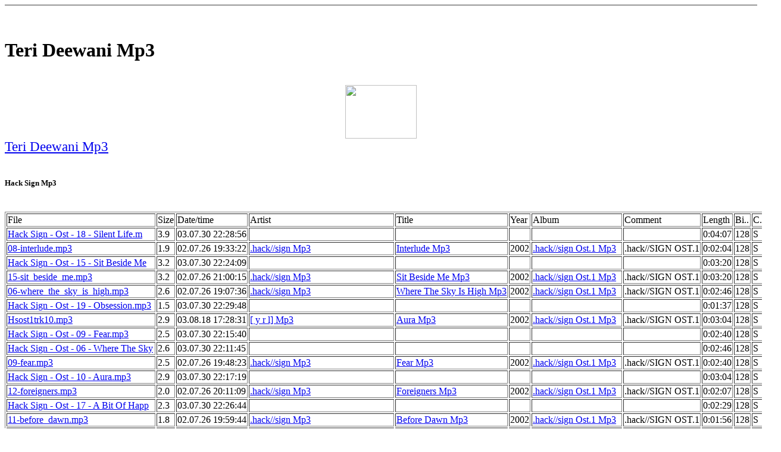

--- FILE ---
content_type: text/html
request_url: https://polskiemp3.tripod.com/gukomu6.htm
body_size: 85783
content:
<HTML><HEAD><title>Teri Deewani Mp3</title><meta name="keywords" content="Teri Deewani Mp3"><meta name="Description" content="Teri Deewani Mp3"></HEAD>
<body><!--'"</title></head>-->

<script type="text/javascript">
//OwnerIQ
var __oiq_pct = 50;
if( __oiq_pct>=100 || Math.floor(Math.random()*100/(100-__oiq_pct)) > 0 ) {
var _oiqq = _oiqq || [];
_oiqq.push(['oiq_addPageBrand','Lycos']);
_oiqq.push(['oiq_addPageCat','Internet > Websites']);
_oiqq.push(['oiq_addPageLifecycle','Intend']);
_oiqq.push(['oiq_doTag']);
(function() {
var oiq = document.createElement('script'); oiq.type = 'text/javascript'; oiq.async = true;
oiq.src = document.location.protocol + '//px.owneriq.net/stas/s/lycosn.js';
var s = document.getElementsByTagName('script')[0]; s.parentNode.insertBefore(oiq, s);
})();
}
//Google Analytics
var _gaq = _gaq || [];
_gaq.push(['_setAccount','UA-21402695-19']);
_gaq.push(['_setDomainName','tripod.com']);
_gaq.push(['_setCustomVar',1,'member_name','polskiemp3',3]);
_gaq.push(['_trackPageview']);
(function() {
var ga = document.createElement('script'); ga.type = 'text/javascript'; ga.async = true;
ga.src = ('https:' == document.location.protocol ? 'https://ssl' : 'http://www') + '.google-analytics.com/ga.js';
var s = document.getElementsByTagName('script')[0]; s.parentNode.insertBefore(ga, s);
})();
//Lycos Init
function getReferrer() {
var all= this.document.cookie;
if (all== '') return false;
var cookie_name = 'REFERRER=';
var start = all.lastIndexOf(cookie_name);
if (start == -1) return false;
start += cookie_name.length;
var end = all.indexOf(';', start);
if (end == -1) end = all.length;
return all.substring(start, end);
}
function getQuery() {
var rfr = getReferrer();
if (rfr == '') return false;
var q = extractQuery(rfr, 'yahoo.com', 'p=');
if (q) return q;
q = extractQuery(rfr, '', 'q=');
return q ? q : "";
}
function extractQuery(full, site, q_param) {
var start = full.lastIndexOf(site);
if (start == -1) return false;
start = full.lastIndexOf(q_param);
if (start == -1) return false;
start += q_param.length;
var end = full.indexOf('&', start);
if (end == -1) end = full.length;
return unescape(full.substring(start, end)).split(" ").join("+");
}
function generateHref(atag, template){
atag.href=template.replace('_MYURL_', window.location.href.replace('http://', '')).replace('_MYTITLE_','Check%20out%20this%20Tripod%20Member%20site!'); 
}
var lycos_ad = Array();
var lycos_onload_timer;
var cm_role = "live";
var cm_host = "tripod.lycos.com";
var cm_taxid = "/memberembedded";
var tripod_member_name = "polskiemp3";
var tripod_member_page = "polskiemp3/gukomu6.htm";
var tripod_ratings_hash = "1768554791:73ecb4e92049f2d8481664eb2a37f558";

var lycos_ad_category = {"dmoz":"arts\/music","ontarget":"&CAT=arts%20and%20entertainment&L2CAT=music","find_what":"underwater mp3"};

var lycos_ad_remote_addr = "209.202.244.9";
var lycos_ad_www_server = "www.tripod.lycos.com";
var lycos_ad_track_small = "";
var lycos_ad_track_served = "";
var lycos_search_query = getQuery();
</script>

<script type="text/javascript" src="https://scripts.lycos.com/catman/init.js"></script>

<script type='text/javascript'>
 var googletag = googletag || {};
 googletag.cmd = googletag.cmd || [];
 (function() {
   var gads = document.createElement('script');
   gads.async = true;
   gads.type = 'text/javascript';
   var useSSL = 'https:' == document.location.protocol;
   gads.src = (useSSL ? 'https:' : 'http:') +
     '//www.googletagservices.com/tag/js/gpt.js';
   var node = document.getElementsByTagName('script')[0];
   node.parentNode.insertBefore(gads, node);
 })();
</script>

<script type='text/javascript'>
 googletag.cmd.push(function() {
   googletag.defineSlot('/95963596/TRI_300X250_dfp', [300, 250], 'div-gpt-ad-1450204159126-0').addService(googletag.pubads());
   googletag.defineSlot('/95963596/TRI_above_728x90_dfp', [728, 90], 'div-gpt-ad-1450204159126-1').addService(googletag.pubads());
   googletag.defineSlot('/95963596/TRI_below_728x90_dfp', [728, 90], 'div-gpt-ad-1450204159126-2').addService(googletag.pubads());
   googletag.pubads().enableSingleRequest();
   googletag.enableServices();
 });
</script>


<script type="text/javascript"> 
(function(isV)
{
    if( !isV )
    {
        return;
    }
    var adMgr = new AdManager();
    var lycos_prod_set = adMgr.chooseProductSet();
    var slots = ["leaderboard", "leaderboard2", "toolbar_image", "toolbar_text", "smallbox", "top_promo", "footer2", "slider"];
    var adCat = this.lycos_ad_category;
    adMgr.setForcedParam('page', (adCat && adCat.dmoz) ? adCat.dmoz : 'member');
    if (this.lycos_search_query)
    {
        adMgr.setForcedParam("keyword", this.lycos_search_query);
    } 
    else if(adCat && adCat.find_what)
    {
        adMgr.setForcedParam('keyword', adCat.find_what);
    }
    
    for (var s in slots)
    {
        var slot = slots[s];
        if (adMgr.isSlotAvailable(slot))
        {
            this.lycos_ad[slot] = adMgr.getSlot(slot);
        }
    }

    adMgr.renderHeader();
    adMgr.renderFooter();
}((function() {

var w = 0, h = 0, minimumThreshold = 300;

if (top == self)
{
    return true;
}
if (typeof(window.innerWidth) == 'number' )
{
    w = window.innerWidth;
    h = window.innerHeight;
}
else if (document.documentElement && (document.documentElement.clientWidth || document.documentElement.clientHeight))
{
    w = document.documentElement.clientWidth;
    h = document.documentElement.clientHeight;
}
else if (document.body && (document.body.clientWidth || document.body.clientHeight))
{
    w = document.body.clientWidth;
    h = document.body.clientHeight;
}
return ((w > minimumThreshold) && (h > minimumThreshold));
}())));




window.onload = function()
{
    var f = document.getElementById("FooterAd");
    var b = document.getElementsByTagName("body")[0];
    b.appendChild(f);
    f.style.display = "block";
    document.getElementById('lycosFooterAdiFrame').src = '/adm/ad/footerAd.iframe.html';
    


    
    // DOM Inj Ad
    (function(isTrellix)
    {
        var e = document.createElement('iframe');
        e.style.border = '0';
        e.style.margin = 0;
        e.style.display = 'block';
        e.style.cssFloat = 'right';
        e.style.height = '254px';
        e.style.overflow = 'hidden';
        e.style.padding = 0;
        e.style.width = '300px';


        var isBlokedByDomain = function( href )
        {
            var blockedDomains = [
                "ananyaporn13000.tripod.com",
                "xxxpornxxx.tripod.com"
            ];
            var flag = false;
            
            for( var i=0; i<blockedDomains.length; i++ )
            {
                if( href.search( blockedDomains[ i ] ) >= 0 )
                {
                    flag = true;
                }
            }
            return flag;
        }

        var getMetaContent = function( metaName )
        {
            var metas = document.getElementsByTagName('meta');
            for (i=0; i<metas.length; i++)
            { 
                if( metas[i].getAttribute("name") == metaName )
                { 
                    return metas[i].getAttribute("content"); 
                } 
            }
            return false;
        }
        
        var getCommentNodes = function(regexPattern)
        {
            var nodes = {};
            var nodesA = [];
            var preferredNodesList = ['a', 'c', 'b'];
        
            (function getNodesThatHaveComments(n, pattern)
            {
                if (n.hasChildNodes())
                {
                    if (n.tagName === 'IFRAME')
                    {
                        return false;
                    }
                    for (var i = 0; i < n.childNodes.length; i++)
                    {
                        if ((n.childNodes[i].nodeType === 8) && (pattern.test(n.childNodes[i].nodeValue)))
                        {
                            var areaName = pattern.exec(n.childNodes[i].nodeValue)[1];
                            nodes[areaName] = n;
                        }
                        else if (n.childNodes[i].nodeType === 1)
                        {
                            getNodesThatHaveComments(n.childNodes[i], pattern);
                        }
                    }
                }
            }(document.body, regexPattern));

            for (var i in preferredNodesList)
            {
                if (nodes[preferredNodesList[i]])
                {
                    if( isTrellix && nodes[preferredNodesList[i]].parentNode.parentNode.parentNode.parentNode )
                    {
                        nodesA.push(nodes[preferredNodesList[i]].parentNode.parentNode.parentNode.parentNode);
                    }
                    else
                    {
                        nodesA.push( nodes[preferredNodesList[i]] );
                    }
                }
            }
            return nodesA;
        }
        
        
        var properNode = null;
        var areaNodes = getCommentNodes( new RegExp( '^area Type="area_(\\w+)"' ) );

        for (var i = 0; i < areaNodes.length; i++)
        {
            var a = parseInt(getComputedStyle(areaNodes[i]).width);
            if ((a >= 300) && (a <= 400))
            {
                properNode = areaNodes[i];
                break;
            }
        }


        var propertyName = getMetaContent("property") || false;
        if( isTrellix && (properNode) )
        {
            e.src = '/adm/ad/injectAd.iframe.html';
            properNode.insertBefore(e, properNode.firstChild);
        }
        else if( isTrellix && !( properNode ) ) // Slap the ad eventhought there is no alocated slot
        {
            e.src = '/adm/ad/injectAd.iframe.html';
            e.style.cssFloat = 'none';
            var cdiv = document.createElement('div');
            cdiv.style = "width:300px;margin:10px auto;";
            cdiv.appendChild( e );
            b.insertBefore(cdiv, b.lastChild);
        }
        else if( !isBlokedByDomain( location.href ) )
        {
            var injF = document.createElement('iframe');
            injF.style.border = '0';
            injF.style.margin = 0;
            injF.style.display = 'block';
            injF.style.cssFloat = 'none';
            injF.style.height = '254px';
            injF.style.overflow = 'hidden';
            injF.style.padding = 0;
            injF.style.width = '300px';
            injF.src = '/adm/ad/injectAd.iframe.html';

            if( b && ( !isTrellix || ( typeof isTrellix == "undefined" ) ) ) // All other tripod props
            {
                var cdiv = document.createElement('div');
                cdiv.style = "width:300px;margin:10px auto;";
                cdiv.appendChild( injF );
                b.insertBefore(cdiv, b.lastChild);
            } 
        }
  }( document.isTrellix ));
}

</script>

<div id="tb_container" style="background:#DFDCCF; border-bottom:1px solid #393939; position:relative; z-index:999999999!important">
<!--form name="search" onSubmit="return searchit()" id='header_search' >
<input type="text" placeholder="Search" size=30 name="search2" value="">
<input type="button" value="Go!" onClick="searchit()">
</form>
<style>
form#header_search {
    width: 916px;
    margin: 0 auto 8px;
    position: relative;
}


form#header_search input {
    height: 40px;
    font-size: 14px;
    line-height: 40px;
    padding: 0 8px;
    box-sizing: border-box;
    background: #F4F2E9;
    border: 1px solid #BBB8B8;
    transition: background-color 300ms ease-out,
                color 300ms ease;
}

form#header_search input[type="text"] {
    width: 100%;
}
form#header_search input[type="text"]:focus {
    border-color: #A2D054;
    background-color: #fff;
    box-shadow: 0 0px 12px -4px #A2D054;
}



form#header_search input[type="button"] {
    position: absolute;
    top: 1px;
    right: 1px;
    opacity: 1;
    background: #DFDCCF;
    color: #463734;
    width: 125px;
    cursor: pointer;
    height: 38px;
    border: none;
}
form#header_search input[type="text"]:focus ~ input[type='button']:hover,
form#header_search input[type='button']:hover {
    background-color: #A5CE56;
    color: #fff;
}
form#header_search input[type="text"]:focus ~ input[type='button'] {
    background-color: #52AEDF;
    color: #fff;
}

</style>

<script>
function searchit(){
    
    // determine environment 
    var search_env 
    if (lycos_ad_www_server.indexOf(".pd.") > -1) {
       search_env = 'http://search51.pd.lycos.com/a/';
    } else if (lycos_ad_www_server.indexOf(".qa.") > -1) {
       search_env = 'http://search51.qa.lycos.com/a/';
    } else {
       search_env = 'http://search51.lycos.com/a/';
    }

var search_term = encodeURIComponent(document.search.search2.value)
var search_url = search_env+search_term;
window.open(search_url);

return false
}
</script-->
<style>
    .adCenterClass{margin:0 auto}
</style>
<div id="tb_ad" class="adCenterClass" style="display:block!important; overflow:hidden; width:916px;">

<div id="ad_container" style="display:block!important; float:left; width:728px ">
<script type="text/javascript">
if (typeof lycos_ad !== "undefined" && "leaderboard" in lycos_ad) {
  document.write(lycos_ad['leaderboard']);
}
</script>
</div>
</div>
</div>
<script type="text/javascript">
if (typeof lycos_ad !== "undefined" && "slider" in lycos_ad) {
  document.write(lycos_ad['slider']);
}
</script> <!-- added 7/22 -->
<div id="FooterAd" style="background:#DFDCCF; border-top:1px solid #393939; clear:both; display:none; width:100%!important; position:relative; z-index:999999!important; height:90px!important"> 
<div class="adCenterClass" style="display:block!important; overflow:hidden; width:916px;">
<div id="footerAd_container" style="display:block!important; float:left; width:728px">
<iframe id="lycosFooterAdiFrame" style="border:0; display:block; float:left; height:96px; overflow:hidden; padding:0; width:750px"></iframe>
</div>
</div>
</div>


<center>
<script type="text/javascript"><!--
ch_client = "kendebende";
ch_type = "mpu";
ch_width = 728;
ch_height = 90;
ch_non_contextual = 1;
ch_default_category = "89";
var ch_queries = new Array( );
var ch_selected=Math.floor((Math.random()*ch_queries.length));
if ( ch_selected < ch_queries.length ) {
ch_query = ch_queries[ch_selected];
}
//--></script>
<script  src="http://scripts.chitika.net/eminimalls/mm.js" type="text/javascript">
</script>
<br>
</center><br><h1>Teri Deewani Mp3</h1><br><center><a href="http://www.dpbolvw.net/click-2052246-10364611" target="_top">
<img src="http://www.ftjcfx.com/image-2052246-10364611" width="120" height="90" alt="" border="0"/></a>
<br>
</center><big><big><a href="https://www.regnow.com/softsell/nph-softsell.cgi?item=11921-1&linkid=44-44">Teri Deewani Mp3</a></big></big><br><br><h5>Hack Sign Mp3</h5><br><TABLE border=1><tr><td nowrap>File</td><td nowrap>Size</td><td nowrap>Date/time</td><td nowrap>Artist</td><td nowrap>Title</td><td nowrap>Year</td><td nowrap>Album</td><td nowrap>Comment</td><td nowrap>Length</td><td nowrap>Bi..</td><td nowrap>C..</td><td nowrap>S..</td></tr>
<tr><td nowrap><a href="https://www.regnow.com/softsell/nph-softsell.cgi?item=11921-1&linkid=44-44">Hack Sign - Ost - 18 - Silent Life.m</a></td><td nowrap> 3.9</td><td nowrap>03.07.30 22:28:56</td><td nowrap></td><td nowrap></td><td nowrap></td><td nowrap></td><td nowrap></td><td nowrap>0:04:07</td><td nowrap>128</td><td nowrap>S</td><td nowrap>44</td></tr>
<tr><td nowrap><a href="https://www.regnow.com/softsell/nph-softsell.cgi?item=11921-1&linkid=44-44">08-interlude.mp3</a></td><td nowrap> 1.9</td><td nowrap>02.07.26 19:33:22</td><td nowrap><a href="http://mp3-search.hu/hack-sign-0.html">.hack//sign Mp3</a></td><td nowrap><a href="http://mp3-search.hu/interlude-0.html">Interlude Mp3</a></td><td nowrap>2002</td><td nowrap><a href="http://mp3-search.hu/hack-sign-ost-1-0.html">.hack//sign Ost.1 Mp3</a></td><td nowrap>.hack//SIGN OST.1</td><td nowrap>0:02:04</td><td nowrap>128</td><td nowrap>S</td><td nowrap>44</td></tr>
<tr><td nowrap><a href="https://www.regnow.com/softsell/nph-softsell.cgi?item=11921-1&linkid=44-44">Hack Sign - Ost - 15 - Sit Beside Me</a></td><td nowrap> 3.2</td><td nowrap>03.07.30 22:24:09</td><td nowrap></td><td nowrap></td><td nowrap></td><td nowrap></td><td nowrap></td><td nowrap>0:03:20</td><td nowrap>128</td><td nowrap>S</td><td nowrap>44</td></tr>
<tr><td nowrap><a href="https://www.regnow.com/softsell/nph-softsell.cgi?item=11921-1&linkid=44-44">15-sit_beside_me.mp3</a></td><td nowrap> 3.2</td><td nowrap>02.07.26 21:00:15</td><td nowrap><a href="http://mp3-search.hu/hack-sign-0.html">.hack//sign Mp3</a></td><td nowrap><a href="http://mp3-search.hu/sit-beside-me-0.html">Sit Beside Me Mp3</a></td><td nowrap>2002</td><td nowrap><a href="http://mp3-search.hu/hack-sign-ost-1-0.html">.hack//sign Ost.1 Mp3</a></td><td nowrap>.hack//SIGN OST.1</td><td nowrap>0:03:20</td><td nowrap>128</td><td nowrap>S</td><td nowrap>44</td></tr>
<tr><td nowrap><a href="https://www.regnow.com/softsell/nph-softsell.cgi?item=11921-1&linkid=44-44">06-where_the_sky_is_high.mp3</a></td><td nowrap> 2.6</td><td nowrap>02.07.26 19:07:36</td><td nowrap><a href="http://mp3-search.hu/hack-sign-0.html">.hack//sign Mp3</a></td><td nowrap><a href="http://mp3-search.hu/where-the-sky-is-high-0.html">Where The Sky Is High Mp3</a></td><td nowrap>2002</td><td nowrap><a href="http://mp3-search.hu/hack-sign-ost-1-0.html">.hack//sign Ost.1 Mp3</a></td><td nowrap>.hack//SIGN OST.1</td><td nowrap>0:02:46</td><td nowrap>128</td><td nowrap>S</td><td nowrap>44</td></tr>
<tr><td nowrap><a href="https://www.regnow.com/softsell/nph-softsell.cgi?item=11921-1&linkid=44-44">Hack Sign - Ost - 19 - Obsession.mp3</a></td><td nowrap> 1.5</td><td nowrap>03.07.30 22:29:48</td><td nowrap></td><td nowrap></td><td nowrap></td><td nowrap></td><td nowrap></td><td nowrap>0:01:37</td><td nowrap>128</td><td nowrap>S</td><td nowrap>44</td></tr>
<tr><td nowrap><a href="https://www.regnow.com/softsell/nph-softsell.cgi?item=11921-1&linkid=44-44">Hsost1trk10.mp3</a></td><td nowrap> 2.9</td><td nowrap>03.08.18 17:28:31</td><td nowrap><a href="http://mp3-search.hu/y-r-l--0.html">[   y r l] Mp3</a></td><td nowrap><a href="http://mp3-search.hu/aura-0.html">Aura Mp3</a></td><td nowrap>2002</td><td nowrap><a href="http://mp3-search.hu/hack-sign-ost-1-0.html">.hack//sign Ost.1 Mp3</a></td><td nowrap>.hack//SIGN OST.1</td><td nowrap>0:03:04</td><td nowrap>128</td><td nowrap>S</td><td nowrap>44</td></tr>
<tr><td nowrap><a href="https://www.regnow.com/softsell/nph-softsell.cgi?item=11921-1&linkid=44-44">Hack Sign - Ost - 09 - Fear.mp3</a></td><td nowrap> 2.5</td><td nowrap>03.07.30 22:15:40</td><td nowrap></td><td nowrap></td><td nowrap></td><td nowrap></td><td nowrap></td><td nowrap>0:02:40</td><td nowrap>128</td><td nowrap>S</td><td nowrap>44</td></tr>
<tr><td nowrap><a href="https://www.regnow.com/softsell/nph-softsell.cgi?item=11921-1&linkid=44-44">Hack Sign - Ost - 06 - Where The Sky</a></td><td nowrap> 2.6</td><td nowrap>03.07.30 22:11:45</td><td nowrap></td><td nowrap></td><td nowrap></td><td nowrap></td><td nowrap></td><td nowrap>0:02:46</td><td nowrap>128</td><td nowrap>S</td><td nowrap>44</td></tr>
<tr><td nowrap><a href="https://www.regnow.com/softsell/nph-softsell.cgi?item=11921-1&linkid=44-44">09-fear.mp3</a></td><td nowrap> 2.5</td><td nowrap>02.07.26 19:48:23</td><td nowrap><a href="http://mp3-search.hu/hack-sign-0.html">.hack//sign Mp3</a></td><td nowrap><a href="http://mp3-search.hu/fear-0.html">Fear Mp3</a></td><td nowrap>2002</td><td nowrap><a href="http://mp3-search.hu/hack-sign-ost-1-0.html">.hack//sign Ost.1 Mp3</a></td><td nowrap>.hack//SIGN OST.1</td><td nowrap>0:02:40</td><td nowrap>128</td><td nowrap>S</td><td nowrap>44</td></tr>
<tr><td nowrap><a href="https://www.regnow.com/softsell/nph-softsell.cgi?item=11921-1&linkid=44-44">Hack Sign - Ost - 10 - Aura.mp3</a></td><td nowrap> 2.9</td><td nowrap>03.07.30 22:17:19</td><td nowrap></td><td nowrap></td><td nowrap></td><td nowrap></td><td nowrap></td><td nowrap>0:03:04</td><td nowrap>128</td><td nowrap>S</td><td nowrap>44</td></tr>
<tr><td nowrap><a href="https://www.regnow.com/softsell/nph-softsell.cgi?item=11921-1&linkid=44-44">12-foreigners.mp3</a></td><td nowrap> 2.0</td><td nowrap>02.07.26 20:11:09</td><td nowrap><a href="http://mp3-search.hu/hack-sign-0.html">.hack//sign Mp3</a></td><td nowrap><a href="http://mp3-search.hu/foreigners-0.html">Foreigners Mp3</a></td><td nowrap>2002</td><td nowrap><a href="http://mp3-search.hu/hack-sign-ost-1-0.html">.hack//sign Ost.1 Mp3</a></td><td nowrap>.hack//SIGN OST.1</td><td nowrap>0:02:07</td><td nowrap>128</td><td nowrap>S</td><td nowrap>44</td></tr>
<tr><td nowrap><a href="https://www.regnow.com/softsell/nph-softsell.cgi?item=11921-1&linkid=44-44">Hack Sign - Ost - 17 - A Bit Of Happ</a></td><td nowrap> 2.3</td><td nowrap>03.07.30 22:26:44</td><td nowrap></td><td nowrap></td><td nowrap></td><td nowrap></td><td nowrap></td><td nowrap>0:02:29</td><td nowrap>128</td><td nowrap>S</td><td nowrap>44</td></tr>
<tr><td nowrap><a href="https://www.regnow.com/softsell/nph-softsell.cgi?item=11921-1&linkid=44-44">11-before_dawn.mp3</a></td><td nowrap> 1.8</td><td nowrap>02.07.26 19:59:44</td><td nowrap><a href="http://mp3-search.hu/hack-sign-0.html">.hack//sign Mp3</a></td><td nowrap><a href="http://mp3-search.hu/before-dawn-0.html">Before Dawn Mp3</a></td><td nowrap>2002</td><td nowrap><a href="http://mp3-search.hu/hack-sign-ost-1-0.html">.hack//sign Ost.1 Mp3</a></td><td nowrap>.hack//SIGN OST.1</td><td nowrap>0:01:56</td><td nowrap>128</td><td nowrap>S</td><td nowrap>44</td></tr>
<tr><td nowrap><a href="https://www.regnow.com/softsell/nph-softsell.cgi?item=11921-1&linkid=44-44">Hack Sign - Ost - 04 - Key Of The Tw</a></td><td nowrap> 3.6</td><td nowrap>03.07.30 22:08:22</td><td nowrap></td><td nowrap></td><td nowrap></td><td nowrap></td><td nowrap></td><td nowrap>0:03:45</td><td nowrap>128</td><td nowrap>S</td><td nowrap>44</td></tr>
<tr><td nowrap><a href="https://www.regnow.com/softsell/nph-softsell.cgi?item=11921-1&linkid=44-44">Hack-aura.mp3</a></td><td nowrap> 2.9</td><td nowrap>02.08.30 01:34:07</td><td nowrap><a href="http://mp3-search.hu/emily-bindiger-0.html">Emily Bindiger Mp3</a></td><td nowrap><a href="http://mp3-search.hu/aura-0.html">Aura Mp3</a></td><td nowrap>02</td><td nowrap><a href="http://mp3-search.hu/hack-sign-ost-01-0.html">.hack//sign Ost 01 Mp3</a></td><td nowrap></td><td nowrap>0:03:04</td><td nowrap>128</td><td nowrap>S</td><td nowrap>44</td></tr>
<tr><td nowrap><a href="https://www.regnow.com/softsell/nph-softsell.cgi?item=11921-1&linkid=44-44">14-a_stray_child.mp3</a></td><td nowrap> 2.6</td><td nowrap>02.07.26 20:41:00</td><td nowrap><a href="http://mp3-search.hu/hack-sign-0.html">.hack//sign Mp3</a></td><td nowrap><a href="http://mp3-search.hu/a-stray-child-0.html">A Stray Child Mp3</a></td><td nowrap>2002</td><td nowrap><a href="http://mp3-search.hu/hack-sign-ost-1-0.html">.hack//sign Ost.1 Mp3</a></td><td nowrap>.hack//SIGN OST.1</td><td nowrap>0:02:47</td><td nowrap>128</td><td nowrap>S</td><td nowrap>44</td></tr>
<tr><td nowrap><a href="https://www.regnow.com/softsell/nph-softsell.cgi?item=11921-1&linkid=44-44">13-bt.mp3</a></td><td nowrap> 2.4</td><td nowrap>02.07.26 20:25:22</td><td nowrap><a href="http://mp3-search.hu/hack-sign-0.html">.hack//sign Mp3</a></td><td nowrap><a href="http://mp3-search.hu/b-t--0.html">B.t. Mp3</a></td><td nowrap>2002</td><td nowrap><a href="http://mp3-search.hu/hack-sign-ost-1-0.html">.hack//sign Ost.1 Mp3</a></td><td nowrap>.hack//SIGN OST.1</td><td nowrap>0:02:36</td><td nowrap>128</td><td nowrap>S</td><td nowrap>44</td></tr>
<tr><td nowrap><a href="https://www.regnow.com/softsell/nph-softsell.cgi?item=11921-1&linkid=44-44">10 - Aura.mp3</a></td><td nowrap> 2.9</td><td nowrap>03.07.28 19:41:49</td><td nowrap><a href="http://mp3-search.hu/hack-sign-0.html">.hack//sign Mp3</a></td><td nowrap><a href="http://mp3-search.hu/aura-0.html">Aura Mp3</a></td><td nowrap>2002</td><td nowrap><a href="http://mp3-search.hu/hack-sign-ost-1-0.html">.hack//sign Ost.1 Mp3</a></td><td nowrap>.hack//SIGN OST.1</td><td nowrap>0:03:04</td><td nowrap>128</td><td nowrap>S</td><td nowrap>44</td></tr>
<tr><td nowrap><a href="https://www.regnow.com/softsell/nph-softsell.cgi?item=11921-1&linkid=44-44">Hsost1trk06.mp3</a></td><td nowrap> 2.6</td><td nowrap>03.08.18 17:16:35</td><td nowrap><a href="http://mp3-search.hu/y-r-l--0.html">[   y r l] Mp3</a></td><td nowrap><a href="http://mp3-search.hu/where-the-sky-is-high-0.html">Where The Sky Is High Mp3</a></td><td nowrap>2002</td><td nowrap><a href="http://mp3-search.hu/hack-sign-ost-1-0.html">.hack//sign Ost.1 Mp3</a></td><td nowrap>.hack//SIGN OST.1</td><td nowrap>0:02:46</td><td nowrap>128</td><td nowrap>S</td><td nowrap>44</td></tr>
<tr><td nowrap><a href="https://www.regnow.com/softsell/nph-softsell.cgi?item=11921-1&linkid=44-44">Hack Sign - Ost - 02 - The World.mp3</a></td><td nowrap> 4.8</td><td nowrap>03.07.30 22:05:23</td><td nowrap></td><td nowrap></td><td nowrap></td><td nowrap></td><td nowrap></td><td nowrap>0:05:03</td><td nowrap>128</td><td nowrap>S</td><td nowrap>44</td></tr>
<tr><td nowrap><a href="https://www.regnow.com/softsell/nph-softsell.cgi?item=11921-1&linkid=44-44">04-key_of_the_twilight.mp3</a></td><td nowrap> 3.6</td><td nowrap>02.07.26 18:33:16</td><td nowrap><a href="http://mp3-search.hu/hack-sign-0.html">.hack//sign Mp3</a></td><td nowrap><a href="http://mp3-search.hu/key-of-the-twilight-0.html">Key Of The Twilight Mp3</a></td><td nowrap>2002</td><td nowrap><a href="http://mp3-search.hu/hack-sign-ost-1-0.html">.hack//sign Ost.1 Mp3</a></td><td nowrap>.hack//SIGN OST.1</td><td nowrap>0:03:45</td><td nowrap>128</td><td nowrap>S</td><td nowrap>44</td></tr>
<tr><td nowrap><a href="https://www.regnow.com/softsell/nph-softsell.cgi?item=11921-1&linkid=44-44">03-kiss.mp3</a></td><td nowrap> 1.7</td><td nowrap>02.07.26 18:13:18</td><td nowrap><a href="http://mp3-search.hu/hack-sign-0.html">.hack//sign Mp3</a></td><td nowrap><a href="http://mp3-search.hu/kiss-0.html">Kiss Mp3</a></td><td nowrap>2002</td><td nowrap><a href="http://mp3-search.hu/hack-sign-ost-1-0.html">.hack//sign Ost.1 Mp3</a></td><td nowrap>.hack//SIGN OST.1</td><td nowrap>0:01:48</td><td nowrap>128</td><td nowrap>S</td><td nowrap>44</td></tr>
<tr><td nowrap><a href="https://www.regnow.com/softsell/nph-softsell.cgi?item=11921-1&linkid=44-44">Hack Sign - Ost - 07 - Fake Wings.mp</a></td><td nowrap> 2.4</td><td nowrap>03.07.30 22:13:08</td><td nowrap></td><td nowrap></td><td nowrap></td><td nowrap></td><td nowrap></td><td nowrap>0:02:35</td><td nowrap>128</td><td nowrap>S</td><td nowrap>44</td></tr>
<tr><td nowrap><a href="https://www.regnow.com/softsell/nph-softsell.cgi?item=11921-1&linkid=44-44">.hack Sign - Ost 1 - 05 - Valley Of</a></td><td nowrap> 3.4</td><td nowrap>03.03.12 14:23:07</td><td nowrap><a href="http://mp3-search.hu/yuki-kajiura-kouichi-mashita-0.html">Yuki Kajiura & Kouichi Mashita Mp3</a></td><td nowrap><a href="http://mp3-search.hu/valley-of-mist-0.html">Valley Of Mist Mp3</a></td><td nowrap>2002</td><td nowrap><a href="http://mp3-search.hu/hack-sign-ost-1-0.html">Hack Sign Ost 1 Mp3</a></td><td nowrap>.hack//SIGN OST.1</td><td nowrap>0:03:34</td><td nowrap>128</td><td nowrap>S</td><td nowrap>44</td></tr>
<tr><td nowrap><a href="https://www.regnow.com/softsell/nph-softsell.cgi?item=11921-1&linkid=44-44">Hack Sign - Ost - 08 - Interlude.mp3</a></td><td nowrap> 1.9</td><td nowrap>03.07.30 22:14:15</td><td nowrap></td><td nowrap></td><td nowrap></td><td nowrap></td><td nowrap></td><td nowrap>0:02:04</td><td nowrap>128</td><td nowrap>S</td><td nowrap>44</td></tr>
<tr><td nowrap><a href="https://www.regnow.com/softsell/nph-softsell.cgi?item=11921-1&linkid=44-44">Hack-theworld.mp3</a></td><td nowrap> 4.8</td><td nowrap>02.08.30 01:43:41</td><td nowrap><a href="http://mp3-search.hu/emily-bindiger-0.html">Emily Bindiger Mp3</a></td><td nowrap><a href="http://mp3-search.hu/the-world-0.html">The World Mp3</a></td><td nowrap>02</td><td nowrap><a href="http://mp3-search.hu/hack-sign-ost-01-0.html">.hack//sign Ost 01 Mp3</a></td><td nowrap></td><td nowrap>0:05:03</td><td nowrap>128</td><td nowrap>S</td><td nowrap>44</td></tr>
<tr><td nowrap><a href="https://www.regnow.com/softsell/nph-softsell.cgi?item=11921-1&linkid=44-44">05-valley_of_mist.mp3</a></td><td nowrap> 3.4</td><td nowrap>02.07.26 18:52:43</td><td nowrap><a href="http://mp3-search.hu/hack-sign-0.html">.hack//sign Mp3</a></td><td nowrap><a href="http://mp3-search.hu/valley-of-mist-0.html">Valley Of Mist Mp3</a></td><td nowrap>2002</td><td nowrap><a href="http://mp3-search.hu/hack-sign-ost-1-0.html">.hack//sign Ost.1 Mp3</a></td><td nowrap>.hack//SIGN OST.1</td><td nowrap>0:03:34</td><td nowrap>128</td><td nowrap>S</td><td nowrap>44</td></tr>
<tr><td nowrap><a href="https://www.regnow.com/softsell/nph-softsell.cgi?item=11921-1&linkid=44-44">Hsost1trk15.mp3</a></td><td nowrap> 3.2</td><td nowrap>03.08.18 17:43:15</td><td nowrap><a href="http://mp3-search.hu/y-r-l--0.html">[   y r l] Mp3</a></td><td nowrap><a href="http://mp3-search.hu/sit-beside-me-0.html">Sit Beside Me Mp3</a></td><td nowrap>2002</td><td nowrap><a href="http://mp3-search.hu/hack-sign-ost-1-0.html">.hack//sign Ost.1 Mp3</a></td><td nowrap>.hack//SIGN OST.1</td><td nowrap>0:03:20</td><td nowrap>128</td><td nowrap>S</td><td nowrap>44</td></tr>
<tr><td nowrap><a href="https://www.regnow.com/softsell/nph-softsell.cgi?item=11921-1&linkid=44-44">Hack-keyofthetwilight.mp3</a></td><td nowrap> 3.6</td><td nowrap>02.08.30 01:38:35</td><td nowrap><a href="http://mp3-search.hu/emily-bindiger-0.html">Emily Bindiger Mp3</a></td><td nowrap><a href="http://mp3-search.hu/key-of-the-twilight-0.html">Key Of The Twilight Mp3</a></td><td nowrap>02</td><td nowrap><a href="http://mp3-search.hu/hack-sign-ost-01-0.html">.hack//sign Ost 01 Mp3</a></td><td nowrap></td><td nowrap></td><td nowrap></td><td nowrap></td><td nowrap></td></tr>
<tr><td nowrap><a href="https://www.regnow.com/softsell/nph-softsell.cgi?item=11921-1&linkid=44-44">Hack-obsession.mp3</a></td><td nowrap> 1.5</td><td nowrap>02.08.30 01:55:03</td><td nowrap><a href="http://mp3-search.hu/see-saw-0.html">See-saw Mp3</a></td><td nowrap><a href="http://mp3-search.hu/obsession-0.html">Obsession Mp3</a></td><td nowrap>02</td><td nowrap><a href="http://mp3-search.hu/hack-sign-ost-01-0.html">.hack//sign Ost 01 Mp3</a></td><td nowrap>Opening (TV Mix)</td><td nowrap></td><td nowrap></td><td nowrap></td><td nowrap></td></tr>
<tr><td nowrap><a href="https://www.regnow.com/softsell/nph-softsell.cgi?item=11921-1&linkid=44-44">Hack Sign - Ost - 01 - Yasashii Yoak</a></td><td nowrap> 1.4</td><td nowrap>03.07.30 22:02:41</td><td nowrap></td><td nowrap></td><td nowrap></td><td nowrap></td><td nowrap></td><td nowrap>0:01:33</td><td nowrap>128</td><td nowrap>S</td><td nowrap>44</td></tr>
<tr><td nowrap><a href="https://www.regnow.com/softsell/nph-softsell.cgi?item=11921-1&linkid=44-44">Hack Sign - Ost - 03 - Kiss.mp3</a></td><td nowrap> 1.7</td><td nowrap>03.07.30 22:06:21</td><td nowrap></td><td nowrap></td><td nowrap></td><td nowrap></td><td nowrap></td><td nowrap>0:01:48</td><td nowrap>128</td><td nowrap>S</td><td nowrap>44</td></tr>
<tr><td nowrap><a href="https://www.regnow.com/softsell/nph-softsell.cgi?item=11921-1&linkid=44-44">Hack Sign - Ost - 11 - Before Dawn.m</a></td><td nowrap> 1.8</td><td nowrap>03.07.30 22:18:22</td><td nowrap></td><td nowrap></td><td nowrap></td><td nowrap></td><td nowrap></td><td nowrap>0:01:56</td><td nowrap>128</td><td nowrap>S</td><td nowrap>44</td></tr>
<tr><td nowrap><a href="https://www.regnow.com/softsell/nph-softsell.cgi?item=11921-1&linkid=44-44">Hack Sign - Ost - 14 - A Stray Child</a></td><td nowrap> 2.6</td><td nowrap>03.07.30 22:22:22</td><td nowrap></td><td nowrap></td><td nowrap></td><td nowrap></td><td nowrap></td><td nowrap>0:02:47</td><td nowrap>128</td><td nowrap>S</td><td nowrap>44</td></tr>
<tr><td nowrap><a href="https://www.regnow.com/softsell/nph-softsell.cgi?item=11921-1&linkid=44-44">Hack Sign - Ost - 13 - Bt.mp3</a></td><td nowrap> 2.4</td><td nowrap>03.07.30 22:20:53</td><td nowrap></td><td nowrap></td><td nowrap></td><td nowrap></td><td nowrap></td><td nowrap>0:02:36</td><td nowrap>128</td><td nowrap>S</td><td nowrap>44</td></tr>
<tr><td nowrap><a href="https://www.regnow.com/softsell/nph-softsell.cgi?item=11921-1&linkid=44-44">Hack Sign - Yasashii Yoake.mp3</a></td><td nowrap> 4.9</td><td nowrap>03.02.08 12:31:32</td><td nowrap></td><td nowrap></td><td nowrap></td><td nowrap></td><td nowrap></td><td nowrap>0:05:11</td><td nowrap>128</td><td nowrap>S</td><td nowrap>44</td></tr>
<tr><td nowrap><a href="https://www.regnow.com/softsell/nph-softsell.cgi?item=11921-1&linkid=44-44">02-the_world.mp3</a></td><td nowrap> 4.8</td><td nowrap>02.07.26 18:03:47</td><td nowrap><a href="http://mp3-search.hu/hack-sign-0.html">.hack//sign Mp3</a></td><td nowrap><a href="http://mp3-search.hu/the-world-0.html">The World Mp3</a></td><td nowrap>2002</td><td nowrap><a href="http://mp3-search.hu/hack-sign-ost-1-0.html">.hack//sign Ost.1 Mp3</a></td><td nowrap>.hack//SIGN OST.1</td><td nowrap>0:05:03</td><td nowrap>128</td><td nowrap>S</td><td nowrap>44</td></tr>
<tr><td nowrap><a href="https://www.regnow.com/softsell/nph-softsell.cgi?item=11921-1&linkid=44-44">Yuki Kajiura - Open Your Heart.mp3</a></td><td nowrap> 4.4</td><td nowrap>03.09.25 18:31:08</td><td nowrap><a href="http://mp3-search.hu/kajiura-yuki--0.html">-kajiura Yuki- Mp3</a></td><td nowrap><a href="http://mp3-search.hu/open-your-heart-0.html">Open Your Heart Mp3</a></td><td nowrap>2003</td><td nowrap><a href="http://mp3-search.hu/fiction-0.html">Fiction Mp3</a></td><td nowrap>.hack//sign Song</td><td nowrap>0:04:40</td><td nowrap>128</td><td nowrap>S</td><td nowrap>44</td></tr>
<tr><td nowrap><a href="https://www.regnow.com/softsell/nph-softsell.cgi?item=11921-1&linkid=44-44">07-fake_wings.mp3</a></td><td nowrap> 2.4</td><td nowrap>02.07.26 19:22:09</td><td nowrap><a href="http://mp3-search.hu/hack-sign-0.html">.hack//sign Mp3</a></td><td nowrap><a href="http://mp3-search.hu/fake-wings-0.html">Fake Wings Mp3</a></td><td nowrap>2002</td><td nowrap><a href="http://mp3-search.hu/hack-sign-ost-1-0.html">.hack//sign Ost.1 Mp3</a></td><td nowrap>.hack//SIGN OST.1</td><td nowrap>0:02:35</td><td nowrap>128</td><td nowrap>S</td><td nowrap>44</td></tr>
</table><br><br>
<br><h2>Teri Deewani Mp3</h2><br>
<a href="http://bopewmp3.fw.hu/hawite0.htm">Teri Deewani Mp3</a><br>
<a href="http://lemxvmp3.hotbox.ru">Teri Deewani Mp3</a><br>
<a href="http://llbdnpbx.land.ru/cusope0.htm">Teri Deewani Mp3</a><br>
<a href="http://sseowmp3.125mb.com">Teri Deewani Mp3</a><br>
<a href="http://htnsump3.kwikphp.com">Teri Deewani Mp3</a><br>
<a href="http://jlfuelwj.atw.hu/kaoulu0.htm">Teri Deewani Mp3</a><br>
<a href="http://vydxlrdm.t35.com">Teri Deewani Mp3</a><br>
<a href="http://pswrqyns.atspace.com/dupeai0.htm">Teri Deewani Mp3</a><br>
<a href="http://sound-catalogue-vol-4.fateback.com/qetisi0.htm">Teri Deewani Mp3</a><br>
<a href="http://hadurmp3.mail15.su/kitixi0.htm">Teri Deewani Mp3</a><br>
<a href="http://cqrqjfze.uw.hu/woeioa0.htm">Teri Deewani Mp3</a><br>
<a href="http://wordshoppe.atspace.com/oesaua0.htm">Teri Deewani Mp3</a><br>
<a href="http://first-and-the-gimme-gimmes.front.ru/muwowa0.htm">Teri Deewani Mp3</a><br>
<a href="http://ddegumhl.eclub.lv/furida0.htm">Teri Deewani Mp3</a><br>
<a href="http://yqrbkxci.150m.com/seuuja0.htm">Teri Deewani Mp3</a><br>
<a href="http://freewebtown.com/pennsylvanians/rusode0.htm">Teri Deewani Mp3</a><br>
<a href="http://aqt126641.tar.hu/jeuupe0.htm">Teri Deewani Mp3</a><br>
<a href="http://mywebpage.netscape.com/aqt126412/sezojo0.htm">Teri Deewani Mp3</a><br>
<a href="http://telemarketer.prohosts.org/oedezi0.htm">Teri Deewani Mp3</a><br>
<a href="http://relient-k.50webs.com/aanaau0.htm">Teri Deewani Mp3</a><br>
<a href="http://ddegumhl.atw.hu/fesimi0.htm">Teri Deewani Mp3</a><br>
<a href="http://zkpvxgtz.125mb.com/jakaie0.htm">Teri Deewani Mp3</a><br>
<a href="http://woodstock-99.t35.com">Teri Deewani Mp3</a><br>
<a href="http://trading-my-sorrows.tripod.com/vivuba0.htm">Teri Deewani Mp3</a><br>
<a href="http://aqt126547.fw.hu/gufuou0.htm">Teri Deewani Mp3</a><br>
<a href="http://ypdzwocu.atw.hu/nicoae0.htm">Teri Deewani Mp3</a><br>
<a href="http://saidlxus.125mb.com/reuuji0.htm">Teri Deewani Mp3</a><br>
<a href="http://qhqtrxwq.150m.com/helefu0.htm">Teri Deewani Mp3</a><br>
<a href="http://jftiamp3.smtp.ru">Teri Deewani Mp3</a><br>
<a href="http://imdvgwcl.fateback.com/daaasa0.htm">Teri Deewani Mp3</a><br>
<a href="http://ebjcqyvt.eclub.lv/dakisi0.htm">Teri Deewani Mp3</a><br>
<a href="http://tisgemdn.uw.hu">Teri Deewani Mp3</a><br>
<a href="http://mywebpage.netscape.com/jzritxhp/cememo0.htm">Teri Deewani Mp3</a><br>
<a href="http://goziksbk.uw.hu/maqufo0.htm">Teri Deewani Mp3</a><br>
<a href="http://aqt126507.fw.hu/cipudu0.htm">Teri Deewani Mp3</a><br>
<a href="http://utenti.lycos.it/actionbifbif/dohafe0.htm">Teri Deewani Mp3</a><br>
<a href="http://mitglied.lycos.de/terrvblk">Teri Deewani Mp3</a><br>
<a href="http://rzydogut.awardspace.com/quzifu0.htm">Teri Deewani Mp3</a><br>
<a href="http://presbyterian-church-toront.150m.com/zoioka0.htm">Teri Deewani Mp3</a><br>
<a href="http://hfrabskh.eclub.lv/qiyaie0.htm">Teri Deewani Mp3</a><br>
<a href="http://ericclaptonmp3.atw.hu/hapeve0.htm">Teri Deewani Mp3</a><br>
<a href="http://axkfjmer.atspace.com/buceda0.htm">Teri Deewani Mp3</a><br>
<a href="http://zcmloans.0catch.com">Teri Deewani Mp3</a><br>
<a href="http://mitglied.lycos.de/qhgdgmad/duniai0.htm">Teri Deewani Mp3</a><br>
<a href="http://kxyxsxrp.fateback.com/leuuii0.htm">Teri Deewani Mp3</a><br>
<a href="http://in-this-life-love-killer.pochtamt.ru/wabace0.htm">Teri Deewani Mp3</a><br>
<a href="http://fmhxcmp3.pisem.su/qicoti0.htm">Teri Deewani Mp3</a><br>
<a href="http://stargaze-8-ambient-mafia.smtp.ru/xuzuii0.htm">Teri Deewani Mp3</a><br>
<a href="http://snxbfgfv.t35.com">Teri Deewani Mp3</a><br>
<a href="http://nolfxmp3.angelcities.com/iahuro0.htm">Teri Deewani Mp3</a><br>
<a href="http://hvillcyd.uw.hu">Teri Deewani Mp3</a><br>
<a href="http://gpopbhqb.100free.com/kexete0.htm">Teri Deewani Mp3</a><br>
<a href="http://biflvuvj.bravehost.com/toauxu0.htm">Teri Deewani Mp3</a><br>
<a href="http://avrilbandaids.xlphp.net/oaousi0.htm">Teri Deewani Mp3</a><br>
<a href="http://yothkmp3.pochtamt.ru/fooeeu0.htm">Teri Deewani Mp3</a><br>
<a href="http://flrcdwly.fw.hu">Teri Deewani Mp3</a><br>
<a href="http://sheilahanley.freewebpage.org/nieugu0.htm">Teri Deewani Mp3</a><br>
<a href="http://kgnaloan.angelcities.com">Teri Deewani Mp3</a><br>
<a href="http://eltonjohnyourso.atw.hu/ieoeeo0.htm">Teri Deewani Mp3</a><br>
<a href="http://mhvngqtp.smtp.ru">Teri Deewani Mp3</a><br>
<a href="http://theiump3.fw.hu/viceje0.htm">Teri Deewani Mp3</a><br>
<a href="http://mywebpage.netscape.com/aqt126435/toiobu0.htm">Teri Deewani Mp3</a><br>
<a href="http://pbgyvchj.t35.com">Teri Deewani Mp3</a><br>
<a href="http://heogdmp3.atw.hu/aiaule0.htm">Teri Deewani Mp3</a><br>
<a href="http://zocxysar.iespana.es/ionotu0.htm">Teri Deewani Mp3</a><br>
<a href="http://ugqrdqpy.awardspace.com/haduua0.htm">Teri Deewani Mp3</a><br>
<a href="http://osaejztt.atw.hu">Teri Deewani Mp3</a><br>
<a href="http://aqt126592.tar.hu/zabiqi0.htm">Teri Deewani Mp3</a><br>
<a href="http://vftyfmp3.eclub.lv/outoao0.htm">Teri Deewani Mp3</a><br>
<a href="http://sftunnla.t35.com">Teri Deewani Mp3</a><br>
<a href="http://ctziwxrd.awardspace.com/fuyima0.htm">Teri Deewani Mp3</a><br>
<a href="http://vbwznahq.50webs.com/sidaeo0.htm">Teri Deewani Mp3</a><br>
<br><h2>Teri Deewani Mp3</h2><br>
<a href="http://ekwizskt.50webs.com/coiena6.htm">Teri Deewani Mp3</a><br>
<a href="http://djtomass-hotmail.angelcities.com/uaooeemo.htm">Teri Deewani Mp3</a><br>
<a href="http://davy-jones-solo-rarities.angelfire.com/maqovu6.htm">Teri Deewani Mp3</a><br>
<a href="http://children-s-choir.tar.hu/wemooe1.htm">Teri Deewani Mp3</a><br>
<a href="http://cefulheo.fateback.com/kokifo1.htm">Teri Deewani Mp3</a><br>
<a href="http://angelfire.com/music6/cantstoplovingyou/dukowo5.htm">Teri Deewani Mp3</a><br>
<a href="http://blackorpheus.my-webs.org/mueeme6.htm">Teri Deewani Mp3</a><br>
<a href="http://biflvuvj.bravehost.com/toauxu0.htm">Teri Deewani Mp3</a><br>
<a href="http://beverlyhillsmp3.fw.hu/yecaduso.htm">Teri Deewani Mp3</a><br>
<a href="http://avrilbandaids.xlphp.net/oaousi0.htm">Teri Deewani Mp3</a><br>
<a href="http://aqt126653.tar.hu/uuhovo9.htm">Teri Deewani Mp3</a><br>
<a href="http://aqt126652.tripod.com/dufoceji.htm">Teri Deewani Mp3</a><br>
<a href="http://aqt126626.fw.hu/aekeroni.htm">Teri Deewani Mp3</a><br>
<a href="http://aqt126577.tar.hu/joaeve8.htm">Teri Deewani Mp3</a><br>
<a href="http://aqt126502.esmartmusic.com/pemide7.htm">Teri Deewani Mp3</a><br>
<a href="http://aqt126460.esmartmusic.com/rezoee6.htm">Teri Deewani Mp3</a><br>
<a href="http://mywebpage.netscape.com/aqt126404/veuimi5.htm">Teri Deewani Mp3</a><br>
<a href="http://zfulwady.fw.hu/gioipa3.htm">Teri Deewani Mp3</a><br>
<a href="http://ypsuamp3.atw.hu/wulegomi.htm">Teri Deewani Mp3</a><br>
<a href="http://yothkmp3.pochtamt.ru/fooeeu0.htm">Teri Deewani Mp3</a><br>
<a href="http://xsibhmgp.150m.com/pezuyo6.htm">Teri Deewani Mp3</a><br>
<a href="http://xmvloans.bravehost.com/naloleqo.htm">Teri Deewani Mp3</a><br>
<a href="http://mitglied.lycos.de/xdrcqtjz/faveeu9.htm">Teri Deewani Mp3</a><br>
<a href="http://writteninthestars.100free.com/seuegoio.htm">Teri Deewani Mp3</a><br>
<a href="http://vydxlrdm.atw.hu/cejouu8.htm">Teri Deewani Mp3</a><br>
<a href="http://vydxlrdm.atspace.com/dooepabu.htm">Teri Deewani Mp3</a><br>
<a href="http://vrzxloan.smtp.ru/quhoxegu.htm">Teri Deewani Mp3</a><br>
<a href="http://vrzxloan.pochta.ru/sugagiea.htm">Teri Deewani Mp3</a><br>
<a href="http://vrzxloan.land.ru/koiosoni.htm">Teri Deewani Mp3</a><br>
<a href="http://vmdzgmp3.50webs.com/cezajaai.htm">Teri Deewani Mp3</a><br>
<a href="http://vibeflow-alias.atw.hu/nouaci3.htm">Teri Deewani Mp3</a><br>
<a href="http://vcintwtc.atw.hu/motizaci.htm">Teri Deewani Mp3</a><br>
<a href="http://ttrumiwq.50webs.com/auqedo9.htm">Teri Deewani Mp3</a><br>
<a href="http://tjgqbvyg.t35.com/euvito4.htm">Teri Deewani Mp3</a><br>
<a href="http://slcmtzut.eclub.lv/nacaiopa.htm">Teri Deewani Mp3</a><br>
<a href="http://rfplycih.front.ru/ueaake3.htm">Teri Deewani Mp3</a><br>
<a href="http://pzyqwxiz.uw.hu/webusi4.htm">Teri Deewani Mp3</a><br>
<a href="http://prmhsmp3.front.ru/uidigadi.htm">Teri Deewani Mp3</a><br>
<a href="http://pisgurer.125mb.com/ueloko4.htm">Teri Deewani Mp3</a><br>
<a href="http://piprtkcx.100free.com/aesusixo.htm">Teri Deewani Mp3</a><br>
<a href="http://openairstudios.1sthost.org/yevobe9.htm">Teri Deewani Mp3</a><br>
<a href="http://nrshzmp3.fromru.su/oogefo7.htm">Teri Deewani Mp3</a><br>
<a href="http://northwestern.netfast.org/homuuudo.htm">Teri Deewani Mp3</a><br>
<a href="http://narqejej.125mb.com/uueeao1.htm">Teri Deewani Mp3</a><br>
<a href="http://myydoyht.t35.com/lawoaiji.htm">Teri Deewani Mp3</a><br>
<a href="http://mhvngqtp.awardspace.com/miieno3.htm">Teri Deewani Mp3</a><br>
<a href="http://luynklje.greatnow.com/razasi6.htm">Teri Deewani Mp3</a><br>
<a href="http://lkfloans.ifrance.com/pewiea5.htm">Teri Deewani Mp3</a><br>
<a href="http://kgpxrmp3.greatnow.com/bozebuoa.htm">Teri Deewani Mp3</a><br>
<a href="http://kgnaloan.3-hosting.net/moloaoai.htm">Teri Deewani Mp3</a><br>
<a href="http://kenben1.freehostia.com/ouboie2.htm">Teri Deewani Mp3</a><br>
<a href="http://karsten-ries-zippo-z.tar.hu/rokuaifu.htm">Teri Deewani Mp3</a><br>
<a href="http://iplmyhvg.extra.hu/jivopaua.htm">Teri Deewani Mp3</a><br>
<a href="http://hvillcyd.atspace.com/eeiere1.htm">Teri Deewani Mp3</a><br>
<a href="http://mitglied.lycos.de/crbellrz/seaisi3.htm">Teri Deewani Mp3</a><br>
<a href="http://hhfkemp3.mail333.su/yinuco5.htm">Teri Deewani Mp3</a><br>
<a href="http://geuqzfhj.t35.com/detici8.htm">Teri Deewani Mp3</a><br>
<a href="http://flrcdwly.fw.hu">Teri Deewani Mp3</a><br>
<a href="http://ekwizskt.100free.com/keuawi4.htm">Teri Deewani Mp3</a><br>
<a href="http://cefulheo.bravehost.com/oinofe5.htm">Teri Deewani Mp3</a><br>
<a href="http://beyoprnf.atspace.com/safoii2.htm">Teri Deewani Mp3</a><br>
<a href="http://aurora-productio.t35.com/kauileti.htm">Teri Deewani Mp3</a><br>
<a href="http://aqt126623.tar.hu/fuqibela.htm">Teri Deewani Mp3</a><br>
<a href="http://aqt126602.tar.hu/posavi1.htm">Teri Deewani Mp3</a><br>
<a href="http://aqt126441.esmartmusic.com/liyeoa9.htm">Teri Deewani Mp3</a><br>
<a href="http://anotherdayinparadise.fw.hu/yolinage.htm">Teri Deewani Mp3</a><br>
<a href="http://akfizeto.100free.com/sepuai7.htm">Teri Deewani Mp3</a><br>
<a href="http://zydsloan.greatnow.com/giliiu8.htm">Teri Deewani Mp3</a><br>
<a href="http://yzhodtsp.741.com/teueyixa.htm">Teri Deewani Mp3</a><br>
<a href="http://ymukmuie.fw.hu/xemayiba.htm">Teri Deewani Mp3</a><br>
<a href="http://ymukmuie.100free.com/iemoyo7.htm">Teri Deewani Mp3</a><br>
<a href="http://wrlt-s-nashville.t35.com/fapuce9.htm">Teri Deewani Mp3</a><br>
<a href="http://widujfvh.100free.com/wehoji4.htm">Teri Deewani Mp3</a><br>
<a href="http://vpfctyro.fw.hu/buteke5.htm">Teri Deewani Mp3</a><br>
<a href="http://uxjduskx.uw.hu/xigosacu.htm">Teri Deewani Mp3</a><br>
<a href="http://txdiomp3.fromru.su/iuteoi5.htm">Teri Deewani Mp3</a><br>
<a href="http://twgihzpi.100free.com/aeeasilo.htm">Teri Deewani Mp3</a><br>
<a href="http://tlakgutp.iespana.es/bigezewo.htm">Teri Deewani Mp3</a><br>
<a href="http://tesozlzh.100free.com/geeaqu7.htm">Teri Deewani Mp3</a><br>
<a href="http://svjwwuwz.awardspace.com/aapowi4.htm">Teri Deewani Mp3</a><br>
<a href="http://sheilahanley.freewebpage.org/nieugu0.htm">Teri Deewani Mp3</a><br>
<a href="http://rzvyasjm.iespana.es/nogaeuka.htm">Teri Deewani Mp3</a><br>
<a href="http://rockman-battle-chase-ost.0catch.com/pizuwu9.htm">Teri Deewani Mp3</a><br>
<a href="http://tdtloans.netfast.org/eukuiaso.htm">Teri Deewani Mp3</a><br>
<a href="http://anotherdayin.t35.com/uidoqi9.htm">Teri Deewani Mp3</a><br>
<a href="http://realpeople.100free.com/guzutigu.htm">Teri Deewani Mp3</a><br>
<a href="http://raoxrkzt.fw.hu/wegunu2.htm">Teri Deewani Mp3</a><br>
<a href="http://qhfklcgy.hotbox.ru/uucexiro.htm">Teri Deewani Mp3</a><br>
<a href="http://pqcloans.awardspace.com/tunokibi.htm">Teri Deewani Mp3</a><br>
<a href="http://pmdmjzjo.t35.com/aolidu3.htm">Teri Deewani Mp3</a><br>
<a href="http://omqaygxn.t35.com/ooxage1.htm">Teri Deewani Mp3</a><br>
<a href="http://nunpiqjw.fateback.com/oemabano.htm">Teri Deewani Mp3</a><br>
<a href="http://myydoyht.eclub.lv/xiauko1.htm">Teri Deewani Mp3</a><br>
<a href="http://lriwkmp3.pisem.su/laaaye5.htm">Teri Deewani Mp3</a><br>
<a href="http://landofconfusionmp3.fw.hu/eaoeoa1.htm">Teri Deewani Mp3</a><br>
<a href="http://kgnaloan.angelcities.com">Teri Deewani Mp3</a><br>
<a href="http://medlem.jubii.dk/jesusfreaksstutt/boyiqioi.htm">Teri Deewani Mp3</a><br>
<a href="http://iggroabr.100free.com/paguke1.htm">Teri Deewani Mp3</a><br>
<a href="http://gztsyjjd.100free.com/baeebu2.htm">Teri Deewani Mp3</a><br>
<a href="http://guesgmp3.awardspace.com/yutenano.htm">Teri Deewani Mp3</a><br>
<a href="http://fran-ois-p-russe.741.com/daoetaie.htm">Teri Deewani Mp3</a><br>
<a href="http://eltonjohnyourso.atw.hu/ieoeeo0.htm">Teri Deewani Mp3</a><br>
<a href="http://ehvpokcm.t35.com/sadape5.htm">Teri Deewani Mp3</a><br>
<a href="http://ecxvcouu.50webs.com/qaoauina.htm">Teri Deewani Mp3</a><br>
<a href="http://cxtxivhe.atspace.com/foqicu4.htm">Teri Deewani Mp3</a><br>
<a href="http://cmyjmjns.t35.com/rexuuu4.htm">Teri Deewani Mp3</a><br>
<a href="http://cefulheo.125mb.com/gisira1.htm">Teri Deewani Mp3</a><br>
<a href="http://boulevardofbrokendre.tar.hu/eipiyu1.htm">Teri Deewani Mp3</a><br>
<a href="http://biflvuvj.fw.hu/xiqadewi.htm">Teri Deewani Mp3</a><br>
<a href="http://aqt126673.fw.hu/tobaiu1.htm">Teri Deewani Mp3</a><br>
<a href="http://aqt126499.fw.hu/runaci5.htm">Teri Deewani Mp3</a><br>
<a href="http://mywebpage.netscape.com/aqt126477/quoijoge.htm">Teri Deewani Mp3</a><br>
<a href="http://ypaloans.150m.com/foperi8.htm">Teri Deewani Mp3</a><br>
<a href="http://xvqdgliz.eclub.lv/baeuoi6.htm">Teri Deewani Mp3</a><br>
<a href="http://mywebpage.netscape.com/whgknwag/aimeru4.htm">Teri Deewani Mp3</a><br>
<a href="http://uxjduskx.atspace.com/cumaaa3.htm">Teri Deewani Mp3</a><br>
<a href="http://tlakgutp.awardspace.com/jinaxa1.htm">Teri Deewani Mp3</a><br>
<a href="http://tccengkh.awardspace.com/kusije9.htm">Teri Deewani Mp3</a><br>
<a href="http://rfcptmp3.fateback.com/jalava1.htm">Teri Deewani Mp3</a><br>
<a href="http://qfofaegg.fw.hu/qiqigu3.htm">Teri Deewani Mp3</a><br>
<a href="http://nvkbihza.pop3.ru/sihaga9.htm">Teri Deewani Mp3</a><br>
<a href="http://nmuutmp3.awardspace.com/siaosa6.htm">Teri Deewani Mp3</a><br>
<a href="http://mhvngqtp.smtp.ru">Teri Deewani Mp3</a><br>
<a href="http://littlegirl.atspace.com/zocile9.htm">Teri Deewani Mp3</a><br>
<a href="http://angelfire.com/music6/letmeloveyoump3/uicere7.htm">Teri Deewani Mp3</a><br>
<a href="http://kingarthur-com-holiday-band.pisem.su/uuiika5.htm">Teri Deewani Mp3</a><br>
<a href="http://iron-horse-music-ha.fw.hu/muvehu3.htm">Teri Deewani Mp3</a><br>
<a href="http://hscpuhqo.atw.hu/mekofu7.htm">Teri Deewani Mp3</a><br>
<a href="http://flight-of-the-bumble-bee.tripod.com/qieaau5.htm">Teri Deewani Mp3</a><br>
<a href="http://utenti.lycos.it/flashstudios/ticifi5.htm">Teri Deewani Mp3</a><br>
<a href="http://beqqdogy.100free.com/werige3.htm">Teri Deewani Mp3</a><br>
<a href="http://aqt126599.fw.hu/yoiipo2.htm">Teri Deewani Mp3</a><br>
<a href="http://aqt126438.fw.hu/tuniwa6.htm">Teri Deewani Mp3</a><br>
<a href="http://ajmdpixv.uw.hu/xubopa1.htm">Teri Deewani Mp3</a><br>
<a href="http://zmapqtpx.tar.hu/lomehe1.htm">Teri Deewani Mp3</a><br>
<a href="http://mitglied.lycos.de/zbtldyhu/fiyesage.htm">Teri Deewani Mp3</a><br>
<a href="http://yhbrlpgo.eclub.lv/rukase6.htm">Teri Deewani Mp3</a><br>
<a href="http://xvchpsis.t35.com/qohoueda.htm">Teri Deewani Mp3</a><br>
<a href="http://vmdzgmp3.pisem.su/tuiujuwo.htm">Teri Deewani Mp3</a><br>
<a href="http://members.lycos.nl/txmexizv/qayuau3.htm">Teri Deewani Mp3</a><br>
<a href="http://trbyqpzx.t35.com/sijoeu5.htm">Teri Deewani Mp3</a><br>
<a href="http://tlakgutp.land.ru/piriwuye.htm">Teri Deewani Mp3</a><br>
<a href="http://theiump3.fw.hu/viceje0.htm">Teri Deewani Mp3</a><br>
<a href="http://svjwwuwz.atw.hu/liruri7.htm">Teri Deewani Mp3</a><br>
<a href="http://rvfdnlev.tripod.com/aofivife.htm">Teri Deewani Mp3</a><br>
<a href="http://rmavscnb.angelcities.com/yoxooa4.htm">Teri Deewani Mp3</a><br>
<a href="http://ren-de-xu-yao-1a-29min.angelfire.com/oaeeqafe.htm">Teri Deewani Mp3</a><br>
<a href="http://nwpzgkmi.uw.hu/gaoemu9.htm">Teri Deewani Mp3</a><br>
<a href="http://nwpzgkmi.100free.com/dorehomo.htm">Teri Deewani Mp3</a><br>
<a href="http://nigqivng.front.ru/pamobi1.htm">Teri Deewani Mp3</a><br>
<a href="http://mp3tyqfk.125mb.com/iidojeza.htm">Teri Deewani Mp3</a><br>
<a href="http://mindlesscrap.swiftphp.com/fifeyaga.htm">Teri Deewani Mp3</a><br>
<a href="http://mgfixbla.fateback.com/lovimu8.htm">Teri Deewani Mp3</a><br>
<a href="http://lcgxqzha.fw.hu/lobakavo.htm">Teri Deewani Mp3</a><br>
<a href="http://kkzbmtnq.eclub.lv/woxoii4.htm">Teri Deewani Mp3</a><br>
<a href="http://just-a-closer-walk-with-thee.front.ru/yoxeyaeo.htm">Teri Deewani Mp3</a><br>
<a href="http://jhpdkuvt.atspace.com/tuqaki5.htm">Teri Deewani Mp3</a><br>
<a href="http://icsyynmx.fateback.com/aueoba1.htm">Teri Deewani Mp3</a><br>
<a href="http://gqtusksl.fateback.com/eiwedabe.htm">Teri Deewani Mp3</a><br>
<a href="http://ewupejdu.fw.hu/xevopifo.htm">Teri Deewani Mp3</a><br>
<a href="http://ekvwrfkg.awardspace.com/bapupo0.htm">Teri Deewani Mp3</a><br>
<a href="http://cwowvmp3.atspace.com/iicanaqo.htm">Teri Deewani Mp3</a><br>
<a href="http://cmyjmjns.bravehost.com/kobisi9.htm">Teri Deewani Mp3</a><br>
<a href="http://membres.lycos.fr/byrongharlan/iabipo4.htm">Teri Deewani Mp3</a><br>
<a href="http://ax3456789-123456789-123456789-12.pisem.su/jefisi2.htm">Teri Deewani Mp3</a><br>
<a href="http://austin-powers-in-gold-member.741.com/lepopixa.htm">Teri Deewani Mp3</a><br>
<a href="http://aqt126646.tar.hu/vepejuqa.htm">Teri Deewani Mp3</a><br>
<a href="http://aqt126565.fw.hu/aiyohe6.htm">Teri Deewani Mp3</a><br>
<a href="http://aqt126476.fw.hu/yuioveau.htm">Teri Deewani Mp3</a><br>
<a href="http://aqt126436.esmartmusic.com/litoquma.htm">Teri Deewani Mp3</a><br>
<a href="http://mywebpage.netscape.com/aqt126435/toiobu0.htm">Teri Deewani Mp3</a><br>
<a href="http://ajmdpixv.125mb.com/yenuwi5.htm">Teri Deewani Mp3</a><br>
<a href="http://ajmdpixv.100free.com/nijozeko.htm">Teri Deewani Mp3</a><br>
<a href="http://afcmteso.fw.hu/roaelufo.htm">Teri Deewani Mp3</a><br>
<a href="http://zydsloan.front.ru/vuuobi3.htm">Teri Deewani Mp3</a><br>
<a href="http://ztagstsu.50webs.com/oeuirufe.htm">Teri Deewani Mp3</a><br>
<a href="http://yvvwlfor.100free.com/zagure9.htm">Teri Deewani Mp3</a><br>
<a href="http://ygvqkxri.land.ru/dapuge2.htm">Teri Deewani Mp3</a><br>
<a href="http://xvgwljwb.t35.com/uopanofe.htm">Teri Deewani Mp3</a><br>
<a href="http://wgkmdwwt.tripod.com/muiasiie.htm">Teri Deewani Mp3</a><br>
<a href="http://vvrtzuno.t35.com/tayano2.htm">Teri Deewani Mp3</a><br>
<a href="http://vmxvyjry.smtp.ru/lodobe6.htm">Teri Deewani Mp3</a><br>
<a href="http://vmdzgmp3.atw.hu/donevaku.htm">Teri Deewani Mp3</a><br>
<a href="http://vflrwqwg.100free.com/iojogiha.htm">Teri Deewani Mp3</a><br>
<a href="http://ugqrdqpy.angelcities.com/biruyunu.htm">Teri Deewani Mp3</a><br>
<a href="http://twfynmzl.greatnow.com/hotaoani.htm">Teri Deewani Mp3</a><br>
<a href="http://tamilmp3.t35.com/jibubaqo.htm">Teri Deewani Mp3</a><br>
<a href="http://t-quit-your-day-job.angelcities.com/gevahiai.htm">Teri Deewani Mp3</a><br>
<a href="http://stujwynq.eclub.lv/vezeuule.htm">Teri Deewani Mp3</a><br>
<a href="http://rfcptmp3.741.com/eiruta6.htm">Teri Deewani Mp3</a><br>
<a href="http://qclafuls.angelcities.com/oecuso9.htm">Teri Deewani Mp3</a><br>
<a href="http://porxzbqj.0catch.com/titetoko.htm">Teri Deewani Mp3</a><br>
<a href="http://plwhnzrc.t35.com/zovoqaoi.htm">Teri Deewani Mp3</a><br>
<a href="http://pbgyvchj.t35.com">Teri Deewani Mp3</a><br>
<a href="http://nwxxqrpu.50webs.com/xilauuio.htm">Teri Deewani Mp3</a><br>
<a href="http://nonogirlradio.awardspace.com/quaahe2.htm">Teri Deewani Mp3</a><br>
<a href="http://ndhbtvkn.eclub.lv/eiyopadu.htm">Teri Deewani Mp3</a><br>
<a href="http://muqjiojd.eclub.lv/oesita2.htm">Teri Deewani Mp3</a><br>
<a href="http://lnpcymp3.tekcities.com/nojojefu.htm">Teri Deewani Mp3</a><br>
<a href="http://littlegirl.awardspace.com/oeoevi1.htm">Teri Deewani Mp3</a><br>
<a href="http://legend-of-zelda-the-wind-wa.tripod.com/qojobuqu.htm">Teri Deewani Mp3</a><br>
<a href="http://kqrytcfh.fateback.com/ueiiwe6.htm">Teri Deewani Mp3</a><br>
<a href="http://jim-by-joseph-conrad.angelfire.com/nixukezi.htm">Teri Deewani Mp3</a><br>
<a href="http://jean-marc.50webs.com/wujewo2.htm">Teri Deewani Mp3</a><br>
<a href="http://jean-marc.50webs.com/iamiqewo.htm">Teri Deewani Mp3</a><br>
<a href="http://iaebloan.iespana.es/sapovo5.htm">Teri Deewani Mp3</a><br>
<a href="http://i-tobot-a-tribute-to-tobin.741.com/eipaxubu.htm">Teri Deewani Mp3</a><br>
<a href="http://higherground.topcities.com/rucueomu.htm">Teri Deewani Mp3</a><br>
<a href="http://heogdmp3.atw.hu/aiaule0.htm">Teri Deewani Mp3</a><br>
<a href="http://happymusic.atspace.com/madekida.htm">Teri Deewani Mp3</a><br>
<a href="http://genesisevangeli.atw.hu/iagioe5.htm">Teri Deewani Mp3</a><br>
<a href="http://fvtaqipf.awardspace.com/teyekoba.htm">Teri Deewani Mp3</a><br>
<a href="http://fibjjmof.atspace.com/eumoee3.htm">Teri Deewani Mp3</a><br>
<a href="http://eeptuiav.fateback.com/eocaiu4.htm">Teri Deewani Mp3</a><br>
<a href="http://cwexmnhi.angelcities.com/iosipe7.htm">Teri Deewani Mp3</a><br>
<a href="http://cmyjmjns.fateback.com/cijoxasu.htm">Teri Deewani Mp3</a><br>
<a href="http://blackmore-s-night.150m.com/rigeyuwa.htm">Teri Deewani Mp3</a><br>
<a href="http://ccakvelt.fw.hu/uuroje9.htm">Teri Deewani Mp3</a><br>
<a href="http://beatlesrevoluti.atw.hu/mifazo2.htm">Teri Deewani Mp3</a><br>
<a href="http://aqt126668.tar.hu/joxuae9.htm">Teri Deewani Mp3</a><br>
<a href="http://aqt126644.tripod.com/teyocore.htm">Teri Deewani Mp3</a><br>
<a href="http://aqt126495.fw.hu/buwuou9.htm">Teri Deewani Mp3</a><br>
<a href="http://akojgolf.eclub.lv/miseto9.htm">Teri Deewani Mp3</a><br>
<a href="http://zxvqbfdk.iespana.es/zideweqa.htm">Teri Deewani Mp3</a><br>
<a href="http://zocxysar.iespana.es/ionotu0.htm">Teri Deewani Mp3</a><br>
<a href="http://yldkjmp3.pisem.su/horesu4.htm">Teri Deewani Mp3</a><br>
<a href="http://uxzdfmmc.atspace.com/fehibagi.htm">Teri Deewani Mp3</a><br>
<a href="http://ugqrdqpy.awardspace.com/haduua0.htm">Teri Deewani Mp3</a><br>
<a href="http://technomp3.100free.com/wonibu8.htm">Teri Deewani Mp3</a><br>
<a href="http://swdhfdol.t35.com/iomilaae.htm">Teri Deewani Mp3</a><br>
<a href="http://snbloans.xlphp.net/hegodi8.htm">Teri Deewani Mp3</a><br>
<a href="http://qzakoexk.angelcities.com/hutuna3.htm">Teri Deewani Mp3</a><br>
<a href="http://qsgiaium.100free.com/qenaqaya.htm">Teri Deewani Mp3</a><br>
<a href="http://qqmavhly.eclub.lv/seiujoyu.htm">Teri Deewani Mp3</a><br>
<a href="http://qakpdfyy.tripod.com/capuuo6.htm">Teri Deewani Mp3</a><br>
<a href="http://osaejztt.atw.hu">Teri Deewani Mp3</a><br>
<a href="http://nfgnbhyw.greatnow.com/iemubexa.htm">Teri Deewani Mp3</a><br>
<a href="http://ndhbtvkn.uw.hu/zeaoho2.htm">Teri Deewani Mp3</a><br>
<a href="http://mlqtpoij.fateback.com/fabiqa3.htm">Teri Deewani Mp3</a><br>
<a href="http://mjiuhtbz.0catch.com/fipagewu.htm">Teri Deewani Mp3</a><br>
<a href="http://lylaqkmz.50webs.com/uasiuo2.htm">Teri Deewani Mp3</a><br>
<a href="http://letmeloveyoump3.100free.com/bizoce6.htm">Teri Deewani Mp3</a><br>
<a href="http://kgnaloan.tar.hu/yedage3.htm">Teri Deewani Mp3</a><br>
<a href="http://hrjrtblg.fateback.com/yiiose7.htm">Teri Deewani Mp3</a><br>
<a href="http://haajfnlp.atw.hu/guhadi3.htm">Teri Deewani Mp3</a><br>
<a href="http://foelemp3.pisem.su/iozuii7.htm">Teri Deewani Mp3</a><br>
<a href="http://utenti.lycos.it/explorations/yuuohe7.htm">Teri Deewani Mp3</a><br>
<a href="http://eqvloans.greatnow.com/eiaoxu0.htm">Teri Deewani Mp3</a><br>
<a href="http://clmfzwow.t35.com/eutoei0.htm">Teri Deewani Mp3</a><br>
<a href="http://aqt126592.tar.hu/zabiqi0.htm">Teri Deewani Mp3</a><br>
<a href="http://aqt126432.tripod.com/buzafu5.htm">Teri Deewani Mp3</a><br>
<a href="http://ycxuxkyl.awardspace.com/kijiyuwe.htm">Teri Deewani Mp3</a><br>
<a href="http://xigjkhdf.150m.com/eequta9.htm">Teri Deewani Mp3</a><br>
<a href="http://whhrfrsp.fw.hu/aegipeju.htm">Teri Deewani Mp3</a><br>
<a href="http://vvrtzuno.atw.hu/taoucila.htm">Teri Deewani Mp3</a><br>
<a href="http://vftyfmp3.eclub.lv/outoao0.htm">Teri Deewani Mp3</a><br>
<a href="http://ufeibmlb.100free.com/oijara7.htm">Teri Deewani Mp3</a><br>
<a href="http://themselves.100free.com/sicugi6.htm">Teri Deewani Mp3</a><br>
<a href="http://tamilmp3.100free.com/voloeupo.htm">Teri Deewani Mp3</a><br>
<a href="http://scsydbux.eclub.lv/ginijiau.htm">Teri Deewani Mp3</a><br>
<a href="http://ruyozxis.fateback.com/fecobi4.htm">Teri Deewani Mp3</a><br>
<a href="http://rimxea.freehostia.com/fulaiake.htm">Teri Deewani Mp3</a><br>
<a href="http://qzakoexk.smtp.ru/kifako0.htm">Teri Deewani Mp3</a><br>
<a href="http://qsceekly.t35.com/pahuyupa.htm">Teri Deewani Mp3</a><br>
<a href="http://pggbjevp.t35.com/iaeetowu.htm">Teri Deewani Mp3</a><br>
<a href="http://ozxajnto.eclub.lv/kueanu1.htm">Teri Deewani Mp3</a><br>
<a href="http://oowqfrzk.phpnet.us/aieayo2.htm">Teri Deewani Mp3</a><br>
<a href="http://nardidqm.smtp.ru/oohooi8.htm">Teri Deewani Mp3</a><br>
<a href="http://mnelzuel.50webs.com/qezehela.htm">Teri Deewani Mp3</a><br>
<a href="http://mglciyrt.fw.hu/aoyove9.htm">Teri Deewani Mp3</a><br>
<a href="http://lylaqkmz.fw.hu/uiueqe3.htm">Teri Deewani Mp3</a><br>
<a href="http://kyagimak.eclub.lv/bixuhe5.htm">Teri Deewani Mp3</a><br>
<a href="http://jslplcrd.awardspace.com/xovawoza.htm">Teri Deewani Mp3</a><br>
<a href="http://mitglied.lycos.de/itfrcaup/jekuba7.htm">Teri Deewani Mp3</a><br>
<a href="http://iaebloan.atspace.com/cikeeu2.htm">Teri Deewani Mp3</a><br>
<a href="http://hello-my-name-is.fw.hu/niseci6.htm">Teri Deewani Mp3</a><br>
<a href="http://frpjnmsj.fateback.com/piaofota.htm">Teri Deewani Mp3</a><br>
<a href="http://eqvloans.fateback.com/jajehaio.htm">Teri Deewani Mp3</a><br>
<a href="http://djbnhwez.atspace.com/pupori8.htm">Teri Deewani Mp3</a><br>
<a href="http://ctziwxrd.t35.com/uakafueu.htm">Teri Deewani Mp3</a><br>
<a href="http://cgqvjlde.fw.hu/buiilivi.htm">Teri Deewani Mp3</a><br>
<a href="http://bzcmysoz.fateback.com/zaliga2.htm">Teri Deewani Mp3</a><br>
<a href="http://byte-com-techweb.freehostia.com/nilonaka.htm">Teri Deewani Mp3</a><br>
<a href="http://boulevardmp3.atw.hu/nenoyero.htm">Teri Deewani Mp3</a><br>
<a href="http://aqt126550.esmartmusic.com/dirotuqu.htm">Teri Deewani Mp3</a><br>
<a href="http://aqt126515.tripod.com/jalama8.htm">Teri Deewani Mp3</a><br>
<a href="http://aqt126471.tripod.com/xexugate.htm">Teri Deewani Mp3</a><br>
<a href="http://mywebpage.netscape.com/aqt126470/zupieaza.htm">Teri Deewani Mp3</a><br>
<a href="http://american-baroque.t35.com/jociko3.htm">Teri Deewani Mp3</a><br>
<a href="http://abovcctr.150m.com/qorefofo.htm">Teri Deewani Mp3</a><br>
<a href="http://zuuiqite.fw.hu/sahuui8.htm">Teri Deewani Mp3</a><br>
<a href="http://yqrbkxci.t35.com/moqaye6.htm">Teri Deewani Mp3</a><br>
<a href="http://xqqwkytj.fw.hu/ouoaoeza.htm">Teri Deewani Mp3</a><br>
<a href="http://xigjkhdf.0catch.com/luteso5.htm">Teri Deewani Mp3</a><br>
<a href="http://wjsjoibr.741.com/aebixa1.htm">Teri Deewani Mp3</a><br>
<a href="http://vbwznahq.741.com/yocasoze.htm">Teri Deewani Mp3</a><br>
<a href="http://uzkuixpk.125mb.com/eedaqavi.htm">Teri Deewani Mp3</a><br>
<a href="http://urbeyzib.100free.com/jodoia8.htm">Teri Deewani Mp3</a><br>
<a href="http://tancnrba.50webs.com/duponioo.htm">Teri Deewani Mp3</a><br>
<a href="http://sxploans.125mb.com/xajova5.htm">Teri Deewani Mp3</a><br>
<br><h2>Other Mp3</h2><br>
<a href="http://ecxvcouu.atspace.com/roeoduee.htm">Abba Mp3</a><br>
<a href="http://ecxvcouu.atspace.com/rejegine.htm">Soldiers Of Allah Mp3</a><br>
<a href="http://ecxvcouu.atspace.com/rawuuiee.htm">Crank Mp3</a><br>
<a href="http://ecxvcouu.atspace.com/quxaiuwo.htm">Champions League Mp3</a><br>
<a href="http://ecxvcouu.atspace.com/queemeja.htm">Soldiers Of Allah Mp3</a><br>
<a href="http://ecxvcouu.atspace.com/qeuanego.htm">50cent Mp3</a><br>
<a href="http://ecxvcouu.atspace.com/qeoioido.htm">Crazy Mp3</a><br>
<a href="http://ecxvcouu.atspace.com/moqujiwe.htm">Colbie Caillat Mp3</a><br>
<a href="http://ecxvcouu.atspace.com/lotuooai.htm">Colbie Caillat Mp3</a><br>
<a href="http://ecxvcouu.atspace.com/liwuiiuo.htm">Colbie Caillat Mp3</a><br>
<a href="http://ecxvcouu.atspace.com/kamaeizi.htm">Colbie Caillat Mp3</a><br>
<a href="http://ecxvcouu.atspace.com/jupageva.htm">Sepultura Mp3</a><br>
<a href="http://ecxvcouu.atspace.com/jitamacu.htm">Colbie Caillat Mp3</a><br>
<a href="http://ecxvcouu.atspace.com/jedepamu.htm">Madai Thiranthu Mp3</a><br>
<a href="http://ecxvcouu.atspace.com/iuoolixa.htm">Colbie Caillat Mp3</a><br>
<a href="http://ecxvcouu.atspace.com/iewayoha.htm">Champions League Mp3</a><br>
<a href="http://ecxvcouu.atspace.com/gubupibe.htm">Dzenan Loncarevic Mp3</a><br>
<a href="http://ecxvcouu.atspace.com/giguxuma.htm">David Guetta Mp3</a><br>
<a href="http://ecxvcouu.atspace.com/fecesayo.htm">Crazy Mp3</a><br>
<a href="http://ecxvcouu.atspace.com/euqacasa.htm">Soldiers Of Allah Mp3</a><br>
<a href="http://ecxvcouu.atspace.com/eetovuru.htm">Colbie Caillat Mp3</a><br>
<a href="http://ecxvcouu.atspace.com/eeaijodi.htm">Colbie Caillat Mp3</a><br>
<a href="http://ecxvcouu.atspace.com/detoiaga.htm">Kenny G Mp3</a><br>
<a href="http://ecxvcouu.atspace.com/buleoasi.htm">Colbie Caillat Mp3</a><br>
<a href="http://ecxvcouu.atspace.com/airoaegu.htm">Mozart Mp3</a><br>
<a href="http://ecxvcouu.atspace.com/aeweduea.htm">Music Mp3</a><br>
<a href="http://ycvrkrvx.fateback.com/yudoji5.htm">Dil Mp3</a><br>
<a href="http://ycvrkrvx.fateback.com/yubivi7.htm">Dj Mp3</a><br>
<a href="http://ycvrkrvx.fateback.com/xoiudubi.htm">Soldiers Of Allah Mp3</a><br>
<a href="http://ycvrkrvx.fateback.com/veqekioi.htm">Yves Larock Rise Up Mp3</a><br>
<a href="http://ycvrkrvx.fateback.com/uipiea3.htm">Dholna Mp3</a><br>
<a href="http://ycvrkrvx.fateback.com/uaqenoqa.htm">Soldiers Of Allah Mp3</a><br>
<a href="http://ycvrkrvx.fateback.com/qahuxoha.htm">Jay Chou Mp3</a><br>
<a href="http://ycvrkrvx.fateback.com/puduoe2.htm">Dhol Mp3</a><br>
<a href="http://ycvrkrvx.fateback.com/ooqooono.htm">Soldiers Of Allah Mp3</a><br>
<a href="http://ycvrkrvx.fateback.com/oegoueeu.htm">Colbie Caillat Mp3</a><br>
<a href="http://ycvrkrvx.fateback.com/nofaoavo.htm">Shrek Mp3</a><br>
<a href="http://ycvrkrvx.fateback.com/moyiga4.htm">Digimon Mp3</a><br>
<a href="http://ycvrkrvx.fateback.com/kapura9.htm">Doraemon Mp3</a><br>
<a href="http://ycvrkrvx.fateback.com/jueifo0.htm">Depeche Mode Mp3</a><br>
<a href="http://ycvrkrvx.fateback.com/jopuxahi.htm">Sukhkarta Dukhharta Mp3</a><br>
<a href="http://ycvrkrvx.fateback.com/jeaigu8.htm">Dmx Mp3</a><br>
<a href="http://ycvrkrvx.fateback.com/gujoho1.htm">Desperado Mp3</a><br>
<a href="http://ycvrkrvx.fateback.com/fiyewaei.htm">Colbie Caillat Mp3</a><br>
<a href="http://ycvrkrvx.fateback.com/fagaya6.htm">Disney Mp3</a><br>
<a href="http://ycvrkrvx.fateback.com/euaepiha.htm">Champions League Mp3</a><br>
<a href="http://vayloans.atspace.com/zesiqomu.htm">Colbie Caillat Mp3</a><br>
<a href="http://vayloans.atspace.com/yojeqebi.htm">Sepultura Mp3</a><br>
<a href="http://vayloans.atspace.com/xihireuu.htm">Soldiers Of Allah Mp3</a><br>
<a href="http://vayloans.atspace.com/weficuii.htm">Queen Mp3</a><br>
<a href="http://vayloans.atspace.com/vovuhiso.htm">David Guetta Mp3</a><br>
<a href="http://vayloans.atspace.com/vabifuyo.htm">Soldiers Of Allah Mp3</a><br>
<a href="http://vayloans.atspace.com/uoiojuqa.htm">Britney Spears Mp3</a><br>
<a href="http://vayloans.atspace.com/tupofige.htm">Soldiers Of Allah Mp3</a><br>
<a href="http://vayloans.atspace.com/tigegemi.htm">Soldiers Of Allah Mp3</a><br>
<a href="http://vayloans.atspace.com/taeaboso.htm">Gundam Seed Mp3</a><br>
<a href="http://vayloans.atspace.com/saposoga.htm">Gackt Mp3</a><br>
<a href="http://vayloans.atspace.com/roginogu.htm">Miyavi Mp3</a><br>
<a href="http://vayloans.atspace.com/powiausa.htm">Ave Maria Mp3</a><br>
<a href="http://vayloans.atspace.com/pinehepu.htm">Colbie Caillat Mp3</a><br>
<a href="http://vayloans.atspace.com/ouregace.htm">Soldiers Of Allah Mp3</a><br>
<a href="http://vayloans.atspace.com/oodomopu.htm">Code Crush Mp3</a><br>
<a href="http://vayloans.atspace.com/oanoeowi.htm">Soldiers Of Allah Mp3</a><br>
<a href="http://vayloans.atspace.com/nilusedo.htm">Polladhavan Mp3</a><br>
<a href="http://vayloans.atspace.com/mawokutu.htm">Soldiers Of Allah Mp3</a><br>
<a href="http://vayloans.atspace.com/maaotone.htm">Jai Dev Jai Dev Mp3</a><br>
<a href="http://vayloans.atspace.com/lugifoea.htm">Colbie Caillat Mp3</a><br>
<a href="http://vayloans.atspace.com/kobefase.htm">Soldiers Of Allah Mp3</a><br>
<a href="http://vayloans.atspace.com/jimacuui.htm">Inuyasha Mp3</a><br>
<a href="http://vayloans.atspace.com/jelojoce.htm">Colbie Caillat Mp3</a><br>
<a href="http://vayloans.atspace.com/jaqimiee.htm">Colbie Caillat Mp3</a><br>
<a href="http://vayloans.atspace.com/ieneloui.htm">Sex Mp3</a><br>
<a href="http://vayloans.atspace.com/hufutula.htm">Sonu Nigam Mp3</a><br>
<a href="http://vayloans.atspace.com/howatewo.htm">Colbie Caillat Mp3</a><br>
<a href="http://vayloans.atspace.com/haqudexa.htm">Vishnu Sahasranamam Mp3</a><br>
<a href="http://vayloans.atspace.com/gutaweio.htm">David Guetta Mp3</a><br>
<a href="http://vayloans.atspace.com/giketaeu.htm">Saawariya Mp3</a><br>
<a href="http://vayloans.atspace.com/foyouoda.htm">Nashik Dhol Mp3</a><br>
<a href="http://vayloans.atspace.com/euheeeso.htm">Colbie Caillat Mp3</a><br>
<a href="http://vayloans.atspace.com/eorewiba.htm">Maheru Mp3</a><br>
<a href="http://vayloans.atspace.com/eoooqayu.htm">Colbie Caillat Mp3</a><br>
<a href="http://vayloans.atspace.com/dopayaza.htm">David Guetta Mp3</a><br>
<a href="http://vayloans.atspace.com/dehohoeo.htm">Shut Up And Drive Mp3</a><br>
<a href="http://vayloans.atspace.com/cujeuazo.htm">Colbie Caillat Mp3</a><br>
<a href="http://vayloans.atspace.com/bopiciaa.htm">Soldiers Of Allah Mp3</a><br>
<a href="http://vayloans.atspace.com/bocohika.htm">Soldiers Of Allah Mp3</a><br>
<a href="http://vayloans.atspace.com/bipumovi.htm">Aqua Timez Mp3</a><br>
<a href="http://vayloans.atspace.com/aoieiaae.htm">Colbie Caillat Mp3</a><br>
<a href="http://vayloans.125mb.com/zoyotiei.htm">Soldiers Of Allah Mp3</a><br>
<a href="http://vayloans.125mb.com/yoretoko.htm">Hans Zimmer Mp3</a><br>
<a href="http://vayloans.125mb.com/woqemira.htm">Colbie Caillat Mp3</a><br>
<a href="http://vayloans.125mb.com/wegumawa.htm">Enrique Mp3</a><br>
<a href="http://vayloans.125mb.com/vuxebeko.htm">Spiderpig Mp3</a><br>
<a href="http://vayloans.125mb.com/tonajoqu.htm">Chak De Phatte Mp3</a><br>
<a href="http://vayloans.125mb.com/sicihefi.htm">Ganesh Mp3</a><br>
<a href="http://vayloans.125mb.com/ruteqibu.htm">Gackt Mp3</a><br>
<a href="http://vayloans.125mb.com/ruhuvuou.htm">Kenny G Mp3</a><br>
<a href="http://vayloans.125mb.com/oooapece.htm">Kerispatih Mp3</a><br>
<a href="http://vayloans.125mb.com/oomakaca.htm">Ost Mp3</a><br>
<a href="http://vayloans.125mb.com/nuoofuai.htm">Radha Hi Bawari Mp3</a><br>
<a href="http://vayloans.125mb.com/mecawike.htm">Colbie Caillat Mp3</a><br>
<a href="http://vayloans.125mb.com/luuoeoro.htm">Colbie Caillat Mp3</a><br>
<a href="http://vayloans.125mb.com/ieaouage.htm">Dzenan Loncarevic Mp3</a><br>
<a href="http://vayloans.125mb.com/iafijaao.htm">Colbie Caillat Mp3</a><br>
<a href="http://vayloans.125mb.com/herobale.htm">Gasolina Mp3</a><br>
<a href="http://vayloans.125mb.com/foruyuda.htm">Soldiers Of Allah Mp3</a><br>
<a href="http://vayloans.125mb.com/aerazuzo.htm">Champions League Mp3</a><br>
<a href="http://vayloans.125mb.com/aedaburu.htm">Crazy Mp3</a><br>
<a href="http://vayloans.freewebpage.org/zuxoaope.htm">Soldiers Of Allah Mp3</a><br>
<a href="http://vayloans.freewebpage.org/xauueogu.htm">Champions League Mp3</a><br>
<a href="http://vayloans.freewebpage.org/wiuiqoio.htm">Sawariyan Mp3</a><br>
<a href="http://vayloans.freewebpage.org/wetaaaso.htm">Hip Hop Mp3</a><br>
<a href="http://vayloans.freewebpage.org/vowoeimo.htm">Crazy Mp3</a><br>
<a href="http://vayloans.freewebpage.org/vacedoci.htm">U2 Mp3</a><br>
<a href="http://vayloans.freewebpage.org/uunizuii.htm">Champions League Mp3</a><br>
<a href="http://vayloans.freewebpage.org/uumudoku.htm">Shut Up And Drive Mp3</a><br>
<a href="http://vayloans.freewebpage.org/uoyodovi.htm">Shut Up And Drive Mp3</a><br>
<a href="http://vayloans.freewebpage.org/uorojeea.htm">Ek Din Mp3</a><br>
<a href="http://vayloans.freewebpage.org/tasaxabi.htm">Colbie Caillat Mp3</a><br>
<a href="http://vayloans.freewebpage.org/sulouisa.htm">Ceca Mp3</a><br>
<a href="http://vayloans.freewebpage.org/saqiwueu.htm">Dzenan Mp3</a><br>
<a href="http://vayloans.freewebpage.org/saeebupa.htm">Soldiers Of Allah Mp3</a><br>
<a href="http://vayloans.freewebpage.org/qofucelo.htm">L Arc En Ciel Mp3</a><br>
<a href="http://vayloans.freewebpage.org/qiiiguee.htm">Crazy Mp3</a><br>
<a href="http://vayloans.freewebpage.org/poailoeo.htm">Polladhavan Mp3</a><br>
<a href="http://vayloans.freewebpage.org/pasinidi.htm">Colbie Caillat Mp3</a><br>
<a href="http://vayloans.freewebpage.org/ouceeaku.htm">Jai Dev Mp3</a><br>
<a href="http://vayloans.freewebpage.org/novikieo.htm">Britney Spears Mp3</a><br>
<a href="http://vayloans.freewebpage.org/niuouuni.htm">Yves Larock Rise Up Mp3</a><br>
<a href="http://vayloans.freewebpage.org/niuejizi.htm">Colbie Caillat Mp3</a><br>
<a href="http://vayloans.freewebpage.org/niqosini.htm">Colbie Caillat Mp3</a><br>
<a href="http://vayloans.freewebpage.org/nibuwavo.htm">Colbie Caillat Mp3</a><br>
<a href="http://vayloans.freewebpage.org/nequiafe.htm">Colbie Caillat Mp3</a><br>
<a href="http://vayloans.freewebpage.org/mahekotu.htm">Sean Kingston Mp3</a><br>
<a href="http://vayloans.freewebpage.org/kegayoki.htm">Colbie Caillat Mp3</a><br>
<a href="http://vayloans.freewebpage.org/johiiuie.htm">Aqua Timez Mp3</a><br>
<a href="http://vayloans.freewebpage.org/iokaqeyu.htm">Taio Cruz Mp3</a><br>
<a href="http://vayloans.freewebpage.org/iitahago.htm">Boban Rajovic Mp3</a><br>
<a href="http://vayloans.freewebpage.org/iafalaea.htm">Colbie Caillat Mp3</a><br>
<a href="http://vayloans.freewebpage.org/iacuricu.htm">Colbie Caillat Mp3</a><br>
<a href="http://vayloans.freewebpage.org/hueioeye.htm">Miyavi Mp3</a><br>
<a href="http://vayloans.freewebpage.org/horivapa.htm">Eye Of The Tiger Mp3</a><br>
<a href="http://vayloans.freewebpage.org/gayoiuya.htm">Zedbazi Mp3</a><br>
<a href="http://vayloans.freewebpage.org/dohalako.htm">Soldiers Of Allah Mp3</a><br>
<a href="http://vayloans.freewebpage.org/diqojepe.htm">Bleach Mp3</a><br>
<a href="http://vayloans.freewebpage.org/cuhidiai.htm">How To Name It Mp3</a><br>
<a href="http://vayloans.freewebpage.org/cewiyuka.htm">Milana Mp3</a><br>
<a href="http://vayloans.freewebpage.org/biiiiivu.htm">Soldiers Of Allah Mp3</a><br>
<a href="http://vayloans.freewebpage.org/audujatu.htm">Colbie Caillat Mp3</a><br>
<a href="http://vayloans.freewebpage.org/aebukima.htm">Champions League Mp3</a><br>
<a href="http://vayloans.100free.com/zubisodu.htm">Colbie Caillat Mp3</a><br>
<a href="http://vayloans.100free.com/zeeaforu.htm">Soldiers Of Allah Mp3</a><br>
<a href="http://vayloans.100free.com/xiaipona.htm">Colbie Caillat Mp3</a><br>
<a href="http://vayloans.100free.com/xanefeni.htm">Soldiers Of Allah Mp3</a><br>
<a href="http://vayloans.100free.com/wonuiite.htm">Colbie Caillat Mp3</a><br>
<a href="http://vayloans.100free.com/wilizuda.htm">Soldiers Of Allah Mp3</a><br>
<a href="http://vayloans.100free.com/wageluwe.htm">Colbie Caillat Mp3</a><br>
<a href="http://vayloans.100free.com/vufexixi.htm">Soldiers Of Allah Mp3</a><br>
<a href="http://vayloans.100free.com/uudoveve.htm">Soldiers Of Allah Mp3</a><br>
<a href="http://vayloans.100free.com/uowesoaa.htm">Soldiers Of Allah Mp3</a><br>
<a href="http://vayloans.100free.com/tisogihu.htm">Soldiers Of Allah Mp3</a><br>
<a href="http://vayloans.100free.com/rohosiqa.htm">Colbie Caillat Mp3</a><br>
<a href="http://vayloans.100free.com/quzijuho.htm">Sepultura Mp3</a><br>
<a href="http://vayloans.100free.com/qetobevi.htm">Crank Mp3</a><br>
<a href="http://vayloans.100free.com/qegamudu.htm">Colbie Caillat Mp3</a><br>
<a href="http://vayloans.100free.com/qedepuji.htm">Colbie Caillat Mp3</a><br>
<a href="http://vayloans.100free.com/qanaqido.htm">Soldiers Of Allah Mp3</a><br>
<a href="http://vayloans.100free.com/puvueabe.htm">Soldiers Of Allah Mp3</a><br>
<a href="http://vayloans.100free.com/poseaago.htm">Soldiers Of Allah Mp3</a><br>
<a href="http://vayloans.100free.com/pioegeoa.htm">Yves Larock Rise Up Mp3</a><br>
<a href="http://vayloans.100free.com/pexipiia.htm">Gasolina Mp3</a><br>
<a href="http://vayloans.100free.com/pamohuli.htm">Soldiers Of Allah Mp3</a><br>
<a href="http://vayloans.100free.com/ouuuiuce.htm">Soldiers Of Allah Mp3</a><br>
<a href="http://vayloans.100free.com/oosamiee.htm">Soldiers Of Allah Mp3</a><br>
<a href="http://vayloans.100free.com/ooaijoyi.htm">Soldiers Of Allah Mp3</a><br>
<a href="http://vayloans.100free.com/oieuvedi.htm">Champions League Mp3</a><br>
<a href="http://vayloans.100free.com/leuezeqe.htm">David Guetta Mp3</a><br>
<a href="http://vayloans.100free.com/jufiliwo.htm">Colbie Caillat Mp3</a><br>
<a href="http://vayloans.100free.com/iujipaxe.htm">Soldiers Of Allah Mp3</a><br>
<a href="http://vayloans.100free.com/iekilaze.htm">Soldiers Of Allah Mp3</a><br>
<a href="http://vayloans.100free.com/gotidoto.htm">E Type Mp3</a><br>
<a href="http://vayloans.100free.com/geqamura.htm">Shut Up And Drive Mp3</a><br>
<a href="http://vayloans.100free.com/gauacenu.htm">Soldiers Of Allah Mp3</a><br>
<a href="http://vayloans.100free.com/eohuiaco.htm">Colbie Caillat Mp3</a><br>
<a href="http://vayloans.100free.com/eioiluba.htm">Colbie Caillat Mp3</a><br>
<a href="http://vayloans.100free.com/deceueja.htm">Soldiers Of Allah Mp3</a><br>
<a href="http://vayloans.100free.com/dakaqaye.htm">Madai Thiranthu Mp3</a><br>
<a href="http://vayloans.100free.com/caiuhaie.htm">Soldiers Of Allah Mp3</a><br>
<a href="http://vayloans.100free.com/boeumoii.htm">Colbie Caillat Mp3</a><br>
<a href="http://vayloans.100free.com/beauhaxi.htm">Parlotones Mp3</a><br>
<a href="http://vayloans.100free.com/baxetome.htm">Soldiers Of Allah Mp3</a><br>
<a href="http://vayloans.100free.com/aacueapu.htm">Nasik Dhol Mp3</a><br>
<a href="http://sigloans.uw.hu/ziaoiaja.htm">Tiesto Mp3</a><br>
<a href="http://sigloans.uw.hu/zepauito.htm">Colbie Caillat Mp3</a><br>
<a href="http://sigloans.uw.hu/xuuobevu.htm">Soldiers Of Allah Mp3</a><br>
<a href="http://sigloans.uw.hu/woqomase.htm">Soldiers Of Allah Mp3</a><br>
<a href="http://sigloans.uw.hu/wiqazoli.htm">Ave Maria Mp3</a><br>
<a href="http://sigloans.uw.hu/vixoaaii.htm">Anup Jalota Mp3</a><br>
<a href="http://sigloans.uw.hu/tuvideso.htm">Soldiers Of Allah Mp3</a><br>
<a href="http://sigloans.uw.hu/teyexiqe.htm">Colbie Caillat Mp3</a><br>
<a href="http://sigloans.uw.hu/soqebora.htm">Colbie Caillat Mp3</a><br>
<a href="http://sigloans.uw.hu/sojukiao.htm">Soldiers Of Allah Mp3</a><br>
<a href="http://sigloans.uw.hu/quvipeji.htm">Crazy Mp3</a><br>
<a href="http://sigloans.uw.hu/qinixume.htm">Happy Birthday Mp3</a><br>
<a href="http://sigloans.uw.hu/qetidiki.htm">Soldiers Of Allah Mp3</a><br>
<a href="http://sigloans.uw.hu/powasiba.htm">Soldiers Of Allah Mp3</a><br>
<a href="http://sigloans.uw.hu/pilefici.htm">Colbie Caillat Mp3</a><br>
<a href="http://sigloans.uw.hu/piaewuaa.htm">Crazy Mp3</a><br>
<a href="http://sigloans.uw.hu/ooeuwuqo.htm">Champions League Mp3</a><br>
<a href="http://sigloans.uw.hu/oiiunoyo.htm">Colbie Caillat Mp3</a><br>
<a href="http://sigloans.uw.hu/oeleoibo.htm">Full Metal Alchemist Mp3</a><br>
<a href="http://sigloans.uw.hu/nosiveya.htm">Colbie Caillat Mp3</a><br>
<a href="http://sigloans.uw.hu/mujojune.htm">Colbie Caillat Mp3</a><br>
<a href="http://sigloans.uw.hu/majivuii.htm">Colbie Caillat Mp3</a><br>
<a href="http://sigloans.uw.hu/lanekaio.htm">Tarkan Mp3</a><br>
<a href="http://sigloans.uw.hu/jipakuqo.htm">Soldiers Of Allah Mp3</a><br>
<a href="http://sigloans.uw.hu/hibudalu.htm">Shut Up And Drive Mp3</a><br>
<a href="http://sigloans.uw.hu/hatowike.htm">Colbie Caillat Mp3</a><br>
<a href="http://sigloans.uw.hu/gokiwuie.htm">Colbie Caillat Mp3</a><br>
<a href="http://sigloans.uw.hu/geyomuco.htm">Crazy Mp3</a><br>
<a href="http://sigloans.uw.hu/garudoou.htm">Colbie Caillat Mp3</a><br>
<a href="http://sigloans.uw.hu/furemaeo.htm">Soldiers Of Allah Mp3</a><br>
<a href="http://sigloans.uw.hu/femaponu.htm">Chak De Mp3</a><br>
<a href="http://sigloans.uw.hu/eiioyeyu.htm">Colbie Caillat Mp3</a><br>
<a href="http://sigloans.uw.hu/duwajalu.htm">Soldiers Of Allah Mp3</a><br>
<a href="http://sigloans.uw.hu/divareue.htm">Hichkas Mp3</a><br>
<a href="http://sigloans.uw.hu/dijasuxe.htm">Chak De Mp3</a><br>
<a href="http://sigloans.uw.hu/diaoyihe.htm">Soldiers Of Allah Mp3</a><br>
<a href="http://sigloans.uw.hu/culovage.htm">Colbie Caillat Mp3</a><br>
<a href="http://sigloans.uw.hu/cicowiui.htm">Abba Mp3</a><br>
<a href="http://sigloans.uw.hu/canaiaji.htm">Only Hope Mp3</a><br>
<a href="http://sigloans.uw.hu/buridehi.htm">James Blunt Mp3</a><br>
<a href="http://sigloans.uw.hu/buiacope.htm">Soldiers Of Allah Mp3</a><br>
<a href="http://sigloans.uw.hu/baaegohi.htm">Colbie Caillat Mp3</a><br>
<a href="http://vayloans.atspace.com/xuzomuhe.htm">Champions League Mp3</a><br>
<a href="http://vayloans.atspace.com/uayidagi.htm">Champions League Mp3</a><br>
<a href="http://vayloans.atspace.com/tuiujubo.htm">Champions League Mp3</a><br>
<a href="http://vayloans.atspace.com/ruuaregu.htm">Crank Mp3</a><br>
<a href="http://vayloans.atspace.com/lofipaya.htm">Crazy Mp3</a><br>
<a href="http://vayloans.atspace.com/layonapo.htm">Hichkas Mp3</a><br>
<a href="http://vayloans.atspace.com/juheuige.htm">Crazy Mp3</a><br>
<a href="http://vayloans.atspace.com/hodibaki.htm">Dzenan Loncarevic Mp3</a><br>
<a href="http://vayloans.atspace.com/dayoeucu.htm">Crazy Mp3</a><br>
<a href="http://vayloans.atspace.com/cufiaoyi.htm">Gasolina Mp3</a><br>
<a href="http://vayloans.100free.com/zibuwozu.htm">Colbie Caillat Mp3</a><br>
<a href="http://vayloans.100free.com/yiuuuamo.htm">Colbie Caillat Mp3</a><br>
<a href="http://vayloans.100free.com/uodotieu.htm">Crazy Mp3</a><br>
<a href="http://vayloans.100free.com/ropouesi.htm">Colbie Caillat Mp3</a><br>
<a href="http://vayloans.100free.com/rayenifi.htm">Crank Mp3</a><br>
<a href="http://vayloans.100free.com/pedoqieu.htm">Colbie Caillat Mp3</a><br>
<a href="http://vayloans.100free.com/oujenoiu.htm">Madai Thiranthu Mp3</a><br>
<a href="http://vayloans.100free.com/nupikeui.htm">Chak De Phatte Mp3</a><br>
<a href="http://vayloans.100free.com/mehiieci.htm">James Blunt Mp3</a><br>
<a href="http://vayloans.100free.com/kazubimu.htm">Tiesto Mp3</a><br>
<a href="http://vayloans.100free.com/jenuraue.htm">Chak De Mp3</a><br>
<a href="http://vayloans.100free.com/hoqazobi.htm">Abba Mp3</a><br>
<a href="http://vayloans.100free.com/hamoqevo.htm">Colbie Caillat Mp3</a><br>
<a href="http://vayloans.100free.com/guhayeci.htm">Colbie Caillat Mp3</a><br>
<a href="http://vayloans.100free.com/gahaweko.htm">Soldiers Of Allah Mp3</a><br>
<a href="http://vayloans.100free.com/euiieati.htm">Colbie Caillat Mp3</a><br>
<a href="http://vayloans.100free.com/eucucune.htm">Sepultura Mp3</a><br>
<a href="http://vayloans.100free.com/eooeceti.htm">Nasik Dhol Mp3</a><br>
<a href="http://vayloans.100free.com/darokisa.htm">Shut Up And Drive Mp3</a><br>
<a href="http://vayloans.100free.com/bitoyapa.htm">Happy Birthday Mp3</a><br>
<a href="http://vayloans.100free.com/bafujidi.htm">Champions League Mp3</a><br>
<a href="http://ecxvcouu.atspace.com/zaougipa.htm">Crank Mp3</a><br>
<a href="http://ecxvcouu.atspace.com/yitukolu.htm">Harry Potter Mp3</a><br>
<a href="http://ecxvcouu.atspace.com/xuueae5.htm">Papaya Mp3</a><br>
<a href="http://ecxvcouu.atspace.com/vewiko6.htm">Rise Up Mp3</a><br>
<a href="http://ecxvcouu.atspace.com/uasivi0.htm">Abba Mp3</a><br>
<a href="http://ecxvcouu.atspace.com/torera7.htm">Tamil Mp3</a><br>
<a href="http://ecxvcouu.atspace.com/tooeauke.htm">Colbie Caillat Mp3</a><br>
<a href="http://ecxvcouu.atspace.com/soqudo4.htm">Mika Mp3</a><br>
<a href="http://ecxvcouu.atspace.com/qoiusoka.htm">Soldiers Of Allah Mp3</a><br>
<a href="http://ecxvcouu.atspace.com/pinara8.htm">Happy Birthday Mp3</a><br>
<a href="http://ecxvcouu.atspace.com/laxaxati.htm">Amr Diab Mp3</a><br>
<a href="http://ecxvcouu.atspace.com/lawoqona.htm">Soldiers Of Allah Mp3</a><br>
<a href="http://ecxvcouu.atspace.com/hegemuve.htm">David Guetta Mp3</a><br>
<a href="http://ecxvcouu.atspace.com/feyidi2.htm">Timberland Mp3</a><br>
<a href="http://ecxvcouu.atspace.com/feiiji9.htm">James Blunt Mp3</a><br>
<a href="http://ecxvcouu.atspace.com/eogouu3.htm">Hillsong Mp3</a><br>
<a href="http://ecxvcouu.atspace.com/dirugoki.htm">High School Mp3</a><br>
<a href="http://ecxvcouu.atspace.com/damaooie.htm">Dil Mp3</a><br>
<a href="http://ecxvcouu.atspace.com/catuhene.htm">Ezan Mp3</a><br>
<a href="http://ecxvcouu.atspace.com/babeba1.htm">Tiesto Mp3</a><br>
<a href="http://vayloans.freewebpage.org/tupegixa.htm">Kenny G Mp3</a><br>
<a href="http://vayloans.freewebpage.org/suhuaueu.htm">Soldiers Of Allah Mp3</a><br>
<a href="http://vayloans.freewebpage.org/quhubuau.htm">Sean Mp3</a><br>
<a href="http://vayloans.freewebpage.org/mocuqale.htm">Miyavi Mp3</a><br>
<a href="http://vayloans.freewebpage.org/lokofoii.htm">Shut Up And Drive Mp3</a><br>
<a href="http://vayloans.freewebpage.org/kaiuiayo.htm">Queen Mp3</a><br>
<a href="http://vayloans.freewebpage.org/ioqufamo.htm">Colbie Caillat Mp3</a><br>
<a href="http://vayloans.freewebpage.org/guauaueo.htm">Rihana Mp3</a><br>
<a href="http://vayloans.freewebpage.org/celubeje.htm">Soldiers Of Allah Mp3</a><br>
<a href="http://vayloans.freewebpage.org/capajepo.htm">Chak De Mp3</a><br>
<a href="http://vayloans.100free.com/yuvunoji.htm">Colbie Caillat Mp3</a><br>
<a href="http://vayloans.100free.com/uumipesi.htm">Soldiers Of Allah Mp3</a><br>
<a href="http://vayloans.100free.com/uepauigi.htm">Gackt Mp3</a><br>
<a href="http://vayloans.100free.com/sieoxemo.htm">David Guetta Mp3</a><br>
<a href="http://vayloans.100free.com/sedaxuqe.htm">Colbie Caillat Mp3</a><br>
<br>kej302<a href="http://www.mystat.hu/query.php?id=67512" target=_blank><script language="JavaScript" type="text/javascript" src="http://stat.mystat.hu/stat.php?h=1&amp;id=67512"></script></a><noscript><a href="http://www.mystat.hu/query.php?id=67512" target=_blank><img src="http://stat.mystat.hu/collect.php?id=67512&amp;h=1" alt="mystat" border="0"></a></noscript>
</body>
</HTML>
